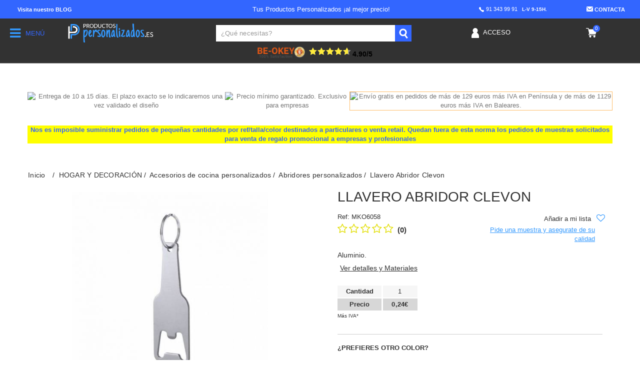

--- FILE ---
content_type: text/html; charset=utf-8
request_url: https://www.productospersonalizados.es/abridores-personalizados/llavero-abridor-clevon.html
body_size: 177819
content:
<!DOCTYPE HTML> <!--[if lt IE 7]><html class="no-js lt-ie9 lt-ie8 lt-ie7" lang="es-es" ><![endif]--> <!--[if IE 7]><html class="no-js lt-ie9 lt-ie8 ie7" lang="es-es" ><![endif]--> <!--[if IE 8]><html class="no-js lt-ie9 ie8" lang="es-es" ><![endif]--> <!--[if gt IE 8]><html class="no-js ie9" lang="es-es" ><![endif]--><html lang="es-es"><head><meta charset="utf-8"/><title>Llavero Abridor Clevon (MKO6058) personalizable con tu logo</title><meta name="description" content="Llavero Abridor Clevon personalizable con tu logo. Precio mínimo garantizado. Entrega 8-10 días. Aceptación previa del diseño" /><meta name="google-site-verification" content="HeGCjsEqs5moWSSGFf6ggXtOFNw07eqi7oHBThqUCYM" /><meta name="robots" content="index,follow"/><meta name="viewport" content="width=device-width, initial-scale=1"/><link rel="icon" type="image/vnd.microsoft.icon" href="/img/favicon-7.ico?1732006537"/><link rel="shortcut icon" type="image/x-icon" href="/img/favicon-7.ico?1732006537"/><link rel="canonical" href="https://www.productospersonalizados.es/abridores-personalizados/llavero-abridor-clevon.html" /><link /><link rel="stylesheet" href="https://www.productospersonalizados.es/themes/productospersonalizados/cache/v_228_1ba7197bbc91f1fe33b0a75117e62137_all.css?v=20.12.29.069" type="text/css"/><link rel="stylesheet" href="https://www.productospersonalizados.es/themes/productospersonalizados/cache/v_228_2dd9d1ae9add6e52953c137085b917fb_print.css?v=20.12.29.069" type="text/css"/> <script type="text/javascript">/* <![CDATA[ */;var CUSTOMIZE_TEXTFIELD = 1;
var FancyboxI18nClose = 'Cerrar';
var FancyboxI18nNext = 'Siguiente';
var FancyboxI18nPrev = 'Anterior';
var PS_CATALOG_MODE = false;
var added_to_wishlist = 'El producto se ha añadido con éxito a su lista de deseos.';
var ajax_allowed = true;
var ajaxsearch = true;
var alcagtmplus_events = [];
var alcagtmplus_params = {"config":{"verification_code":null,"site_verification_code":null,"free":false,"google_gtm_enabled":1,"google_gtm_id":"GTM-PBC7XNV","google_ga4_enabled":1,"google_ga4_id":"G-5RREVWD4SC","google_measure_protocol":"yB6_Cl-pSP2odu56LWe4Qw","google_ga4_ajax":1,"google_ga4_sts":null,"google_ga4_view_item":1,"google_ga4_view_item_list":1,"google_ga4_add_to_cart":1,"google_ga4_view_cart":1,"google_ga4_begin_checkout":1,"google_ga4_purchase":1,"google_ga4_purchase_order_state_id":["12","2"],"google_ads_enabled":null,"google_ads_id":null,"google_ads_create_account":null,"google_ads_view_product":null,"google_ads_add_to_cart":null,"google_ads_begin_checkout":null,"google_ads_purchase":null},"token":"2b092415bc4645e5da40772436d1b3d7","link":"https:\/\/www.productospersonalizados.es\/module\/alcagtmplus\/data?token=2b092415bc4645e5da40772436d1b3d7&rand=324012705","internal_link":"https:\/\/www.productospersonalizados.es\/module\/alcagtmplus\/internal","page":false,"id_product":110053,"id_product_attribute":false,"id_category":false,"id_cart":false,"id_order":false,"id_customer":0,"new_customer":false};
var allowBuyWhenOutOfStock = false;
var attribute_anchor_separator = '-';
var attributesCombinations = [{"id_attribute":"49","id_attribute_group":"13","attribute":"s_t","group":"tallas_makito"},{"id_attribute":"64","id_attribute_group":"10","attribute":"plateado","group":"colores_makito"},{"id_attribute":"565","id_attribute_group":"10","attribute":"azul","group":"colores_makito"},{"id_attribute":"574","id_attribute_group":"10","attribute":"negro","group":"colores_makito"},{"id_attribute":"577","id_attribute_group":"10","attribute":"rojo","group":"colores_makito"},{"id_attribute":"580","id_attribute_group":"10","attribute":"verde","group":"colores_makito"},{"id_attribute":"593","id_attribute_group":"10","attribute":"s_c","group":"colores_makito"}];
var availableLaterValue = '';
var availableNowValue = '';
var baseDir = 'https://www.productospersonalizados.es/';
var baseUri = 'https://www.productospersonalizados.es/';
var blocksearch_type = 'top';
var combinationImages = {"66463":[{"id_image":"1227901","id_product_attribute":"66463","legend":""},{"id_image":"3760393","id_product_attribute":"66463","legend":""}],"66466":[{"id_image":"1227904","id_product_attribute":"66466","legend":""},{"id_image":"3760393","id_product_attribute":"66466","legend":""}],"66469":[{"id_image":"1227907","id_product_attribute":"66469","legend":""},{"id_image":"3760393","id_product_attribute":"66469","legend":""}],"66472":[{"id_image":"1227910","id_product_attribute":"66472","legend":""},{"id_image":"3760393","id_product_attribute":"66472","legend":""}],"31616":[{"id_image":"1314956","id_product_attribute":"31616","legend":""},{"id_image":"3760393","id_product_attribute":"31616","legend":""}]};
var combinations = {"31616":{"attributes_values":{"10":"PLATEADO","13":"S\/T"},"attributes":[64,49],"price":0,"specific_price":false,"ecotax":0,"weight":0,"quantity":10000,"reference":"MKO6058PLATS\/T","unit_impact":0,"minimal_quantity":"1","date_formatted":"","available_date":"","id_image":1314956,"list":"'64','49'"},"66463":{"attributes_values":{"10":"AZUL","13":"S\/T"},"attributes":[565,49],"price":0,"specific_price":false,"ecotax":0,"weight":0,"quantity":10000,"reference":"MKO6058AZULS\/T","unit_impact":0,"minimal_quantity":"1","date_formatted":"","available_date":"","id_image":1227901,"list":"'565','49'"},"66466":{"attributes_values":{"10":"NEGRO","13":"S\/T"},"attributes":[574,49],"price":0,"specific_price":false,"ecotax":0,"weight":0,"quantity":10000,"reference":"MKO6058NEGS\/T","unit_impact":0,"minimal_quantity":"1","date_formatted":"","available_date":"","id_image":1227904,"list":"'574','49'"},"66469":{"attributes_values":{"10":"ROJO","13":"S\/T"},"attributes":[577,49],"price":0,"specific_price":false,"ecotax":0,"weight":0,"quantity":10000,"reference":"MKO6058ROJS\/T","unit_impact":0,"minimal_quantity":"1","date_formatted":"","available_date":"","id_image":1227907,"list":"'577','49'"},"66472":{"attributes_values":{"10":"VERDE","13":"S\/T"},"attributes":[580,49],"price":0,"specific_price":false,"ecotax":0,"weight":0,"quantity":10000,"reference":"MKO6058VERS\/T","unit_impact":0,"minimal_quantity":"1","date_formatted":"","available_date":"","id_image":1227910,"list":"'580','49'"},"118780":{"attributes_values":{"10":"S\/C","13":"S\/T"},"attributes":[593,49],"price":0,"specific_price":false,"ecotax":0,"weight":0,"quantity":0,"reference":"MKO6058S\/T","unit_impact":0,"minimal_quantity":"1","date_formatted":"","available_date":"","id_image":-1,"list":"'593','49'"}};
var combinationsFromController = {"31616":{"attributes_values":{"10":"PLATEADO","13":"S\/T"},"attributes":[64,49],"price":0,"specific_price":false,"ecotax":0,"weight":0,"quantity":10000,"reference":"MKO6058PLATS\/T","unit_impact":0,"minimal_quantity":"1","date_formatted":"","available_date":"","id_image":1314956,"list":"'64','49'"},"66463":{"attributes_values":{"10":"AZUL","13":"S\/T"},"attributes":[565,49],"price":0,"specific_price":false,"ecotax":0,"weight":0,"quantity":10000,"reference":"MKO6058AZULS\/T","unit_impact":0,"minimal_quantity":"1","date_formatted":"","available_date":"","id_image":1227901,"list":"'565','49'"},"66466":{"attributes_values":{"10":"NEGRO","13":"S\/T"},"attributes":[574,49],"price":0,"specific_price":false,"ecotax":0,"weight":0,"quantity":10000,"reference":"MKO6058NEGS\/T","unit_impact":0,"minimal_quantity":"1","date_formatted":"","available_date":"","id_image":1227904,"list":"'574','49'"},"66469":{"attributes_values":{"10":"ROJO","13":"S\/T"},"attributes":[577,49],"price":0,"specific_price":false,"ecotax":0,"weight":0,"quantity":10000,"reference":"MKO6058ROJS\/T","unit_impact":0,"minimal_quantity":"1","date_formatted":"","available_date":"","id_image":1227907,"list":"'577','49'"},"66472":{"attributes_values":{"10":"VERDE","13":"S\/T"},"attributes":[580,49],"price":0,"specific_price":false,"ecotax":0,"weight":0,"quantity":10000,"reference":"MKO6058VERS\/T","unit_impact":0,"minimal_quantity":"1","date_formatted":"","available_date":"","id_image":1227910,"list":"'580','49'"},"118780":{"attributes_values":{"10":"S\/C","13":"S\/T"},"attributes":[593,49],"price":0,"specific_price":false,"ecotax":0,"weight":0,"quantity":0,"reference":"MKO6058S\/T","unit_impact":0,"minimal_quantity":"1","date_formatted":"","available_date":"","id_image":-1,"list":"'593','49'"}};
var confirm_report_message = '¿Seguro que quieres denunciar este comentario?';
var contentOnly = false;
var currency = {"id":1,"name":"euro","iso_code":"EUR","iso_code_num":"978","sign":"\u20ac","blank":"0","conversion_rate":"1.000000","deleted":"0","format":"2","decimals":"1","active":"1","prefix":"","suffix":" \u20ac","id_shop_list":null,"force_id":false};
var currencyBlank = 0;
var currencyFormat = 2;
var currencyRate = 1;
var currencySign = '€';
var currentDate = '2026-01-21 09:07:57';
var customerGroupWithoutTax = false;
var customizationFields = [{"id_customization_field":"30870","type":"0","required":"0","name":"Centrado en el Mango (Imagen)","id_lang":"1"},{"id_customization_field":"30871","type":"1","required":"0","name":"Centrado en el Mango (Impresi\u00f3n)","id_lang":"1"}];
var customizationId = null;
var customizationIdMessage = 'Personalización n°';
var default_eco_tax = 0;
var delete_txt = 'Eliminar';
var descuentos = '[{"id_specific_price":"2908859567","id_specific_price_rule":"0","id_cart":"0","id_product":"110053","id_shop":"0","id_shop_group":"0","id_currency":"0","id_country":"0","id_group":"0","id_customer":"0","id_product_attribute":"0","price":"0.230090","from_quantity":"500","reduction":0,"reduction_tax":"1","reduction_type":"amount","from":"0000-00-00 00:00:00","to":"0000-00-00 00:00:00","score":"32","quantity":"500","reduction_with_tax":0,"real_value":0.011265100000000028,"nextQuantity":2000},{"id_specific_price":"2908859570","id_specific_price_rule":"0","id_cart":"0","id_product":"110053","id_shop":"0","id_shop_group":"0","id_currency":"0","id_country":"0","id_group":"0","id_customer":"0","id_product_attribute":"0","price":"0.230090","from_quantity":"2000","reduction":0,"reduction_tax":"1","reduction_type":"amount","from":"0000-00-00 00:00:00","to":"0000-00-00 00:00:00","score":"32","quantity":"2000","reduction_with_tax":0,"real_value":0.011265100000000028,"nextQuantity":5000},{"id_specific_price":"2908859573","id_specific_price_rule":"0","id_cart":"0","id_product":"110053","id_shop":"0","id_shop_group":"0","id_currency":"0","id_country":"0","id_group":"0","id_customer":"0","id_product_attribute":"0","price":"0.230090","from_quantity":"5000","reduction":0,"reduction_tax":"1","reduction_type":"amount","from":"0000-00-00 00:00:00","to":"0000-00-00 00:00:00","score":"32","quantity":"5000","reduction_with_tax":0,"real_value":0.011265100000000028,"nextQuantity":-1}]';
var descuentosporcantidad = true;
var displayDiscountPrice = '0';
var displayList = false;
var displayPrice = 0;
var doesntExist = 'El producto no existe en este modelo. Por favor, elija otro.';
var doesntExistNoMore = 'Este producto ya no está disponible';
var doesntExistNoMoreBut = 'con éstas características, pero está disponible con otras opciones';
var ecotaxTax_rate = 0;
var fieldRequired = 'Por favor rellene todos los campos requeridos antes de guardar la personalización.';
var freeProductTranslation = '¡Gratis!';
var freeShippingTranslation = 'Envío gratuito!';
var generated_date = 1768982876;
var groupReduction = 0;
var hasDeliveryAddress = false;
var highDPI = false;
var idDefaultImage = 1314956;
var id_lang = 1;
var id_product = 110053;
var img_dir = 'https://www.productospersonalizados.es/themes/productospersonalizados/img/';
var img_prod_dir = 'https://www.productospersonalizados.es/img/p/';
var img_ps_dir = 'https://www.productospersonalizados.es/img/';
var instantsearch = false;
var isGuest = 0;
var isLogged = 0;
var isMobile = false;
var jqZoomEnabled = false;
var loggin_required = 'Debe identificarse para administrar su lista de deseos.';
var maxQuantityToAllowDisplayOfLastQuantityMessage = 3;
var minimalQuantity = 1;
var moderation_active = true;
var mywishlist_url = 'https://www.productospersonalizados.es/module/blockwishlist/mywishlist';
var noTaxForThisProduct = false;
var oosHookJsCodeFunctions = [];
var page_name = 'product';
var priceDisplayMethod = 0;
var priceDisplayPrecision = 2;
var productAvailableForOrder = true;
var productBasePriceTaxExcl = 0.23009;
var productBasePriceTaxExcluded = 0.23009;
var productBasePriceTaxIncl = 0.289674;
var productHasAttributes = true;
var productPrice = 0.289674;
var productPriceTaxExcluded = 0.23009;
var productPriceTaxIncluded = 0.289674;
var productPriceWithoutReduction = 0.289674;
var productReference = 'MKO6058';
var productShowPrice = true;
var productUnitPriceRatio = 0;
var product_fileButtonHtml = 'Seleccione un archivo';
var product_fileDefaultHtml = 'Fichero no seleccionado';
var product_specific_price = [];
var productcomment_added = '¡Tu comentario ha sido añadido!';
var productcomment_added_moderation = 'Su comentario ha sido añadido y estará disponible una vez lo apruebe un moderador.';
var productcomment_ok = 'VALE';
var productcomment_title = 'Nuevo comentario';
var productcomments_controller_url = 'https://www.productospersonalizados.es/module/productcomments/default';
var productcomments_url_rewrite = true;
var quantitiesDisplayAllowed = true;
var quantityAvailable = 239560;
var quickView = false;
var reduction_percent = 0;
var reduction_price = 0;
var removingLinkText = 'eliminar este producto de mi carrito';
var roundMode = 0;
var search_url = 'https://www.productospersonalizados.es/index.php?controller=search';
var secure_key = '48373ca4528b55198ff5c96296520162';
var sharing_img = 'https://www.productospersonalizados.es/1227901/llavero-abridor-clevon.jpg';
var sharing_name = 'Llavero Abridor Clevon';
var sharing_url = 'https://www.productospersonalizados.es/abridores-personalizados/llavero-abridor-clevon.html';
var specific_currency = false;
var specific_price = 0;
var static_token = 'e4ed389e5f4a7711b463dda1431a7d4f';
var stf_msg_error = 'Su email no ha podido ser enviado. Por favor, compruebe la dirección de correo electrónico e inténtelo de nuevo.';
var stf_msg_required = 'No ha rellenado los campos obligatorios';
var stf_msg_success = 'Tu e-mail ha sido enviado con éxito';
var stf_msg_title = 'Enviar a un amigo';
var stf_secure_key = 'a3e9e520e306bf41abe398b5edf6b0fb';
var stock_management = 1;
var taxRate = 21;
var testSpeedMode = false;
var toBeDetermined = 'A determinar';
var token = 'e4ed389e5f4a7711b463dda1431a7d4f';
var upToTxt = 'Hasta';
var uploading_in_progress = 'En curso, espere un momento por favor ...';
var usingSecureMode = true;
var wishlistProductsIds = [];/* ]]> */</script> <script type="text/javascript"
                        src="https://www.productospersonalizados.es/themes/productospersonalizados/cache/v_283_2d1cfd6be1ba1477f3eb44eb0a373c3b.js?v=a20.12.29.069"></script> <script src="https://cdn.jsdelivr.net/npm/vanilla-lazyload@10.19.0/dist/lazyload.min.js"></script> <script>var hide_for_app = false;</script> <script type="text/javascript">/*  */;var lgcookieslaw_consent_mode = 1;
    var lgcookieslaw_ms_consent_mode = 1;
    var lgcookieslaw_banner_url_ajax_controller = "https://www.productospersonalizados.es/module/lgcookieslaw/ajax"; 
    var lgcookieslaw_cookie_values = null; 
    var lgcookieslaw_saved_preferences = 0;
    var lgcookieslaw_ajax_calls_token = "2946b576e6dc4ccd4907b4524ac1d72d";
    var lgcookieslaw_reload = 0;
    var lgcookieslaw_block_navigation = 1;
    var lgcookieslaw_banner_position = 3;
    var lgcookieslaw_show_fixed_button = 1;
    var lgcookieslaw_save_user_consent = 1;
    var lgcookieslaw_reject_cookies_when_closing_banner = 0;
    var lgcookieslaw_id_banner = "15e3467843bf8fd6b89391a28541c32b";/*  */</script><script type="text/javascript">pcRunDynamicModulesJs = function() {
// Autoconf - 2025-10-21T06:53:03+00:00
// blockcart
// Force cart to refresh
$.ajax({ type: 'POST', headers: { "cache-control": "no-cache"}, url: baseUri + '?rand=' + new Date().getTime(), async: true, cache: false, dataType: "json", data: 'controller=cart&ajax=true&token=' + static_token, success: function (jsonData) { ajaxCart.updateCart(jsonData);}
});

// productcomments
if ($.fn.rating) $('input.star').rating();
if ($.fn.rating) $('.auto-submit-star').rating();
if ($.fn.fancybox) $('.open-comment-form').fancybox({'hideOnContentClick': false});
// lgcookieslaw
if (typeof LGCookiesLawFront == 'function') {
  var object_lgcookieslaw_front = new LGCookiesLawFront();
  object_lgcookieslaw_front.init();
}
$('.lgcookieslaw-accept-button').click(function() {document.cookie = "jpresta_cache_context=;path=/;expires=Thu, 01 Jan 1970 00:00:00 GMT";});
$('.lgcookieslaw-partial-accept-button').click(function() {document.cookie = "jpresta_cache_context=;path=/;expires=Thu, 01 Jan 1970 00:00:00 GMT";});
};</script><script type="text/javascript">/*  */;processDynamicModules = function(dyndatas) {
        for (var key in dyndatas) {
            var tokens = key.split('|');
            if (tokens>1) {
                var domNode = $(dyndatas[tokens[0]]).filter('#'+tokens[1]);
                if (domNode.length) {
                    $('#pc_'+tokens[0]+' #'+tokens[1]).replaceWith(domNode.html());
                }
                else {
                    $('#pc_'+tokens[0]).replaceWith(dyndatas[tokens[0]]);
                }
            }
            else if (key=='js') {
                $('body').append(dyndatas[key]);
            }
            else {
                $('#pc_'+key).replaceWith(dyndatas[key]);
            }
        }

        if (typeof pcRunDynamicModulesJs == 'function') {
            pcRunDynamicModulesJs();
        }

        iniciarLazyLoad();
    };/*  */</script><meta property="og:type" content="product" /><meta property="og:url" content="https://www.productospersonalizados.es/abridores-personalizados/llavero-abridor-clevon.html" /><meta property="og:title" content="Llavero Abridor Clevon - Productos Personalizados" /><meta property="og:site_name" content="Productos Personalizados" /><meta property="og:description" content="Aluminio." /><meta property="og:image" content="https://www.productospersonalizados.es/1227901-large_default/llavero-abridor-clevon.jpg" /><meta property="product:pretax_price:amount" content="0.24" /><meta property="product:pretax_price:currency" content="EUR" /><meta property="product:price:amount" content="0.29" /><meta property="product:price:currency" content="EUR" /><script type="text/javascript">/*  */;jQuery.attrHooks.type = {
        set: function( elem, value ) {
            if ( !jQuery.support.radioValue && value === "radio" && jQuery.nodeName(elem, "input") ) {
                // Setting the type on a radio button after the value resets the value in IE6-9
                // Reset value to default in case type is set after value during creation
                var val = elem.value;
                elem.setAttribute( "type", value );
                if ( val ) {
                    elem.value = val;
                }
                return value;
            }
        }
    };
    var display_modal = '0';
    var ifb_static_token = '44050b4d0759467403aefb6c1c15b5f6';
    var ifb_module_dir = '/modules/ifeedback/';
    var image_dir = "/modules/ifeedback/views/img/";
    var limit_characters = '140';
    var ifb_enable_captcha = '';
    var site_key_google = '';
    var is_16 = '1';
    var max_num_files = '3';
    var max_size_files = '2';
    var enabled_upload_files = '0';

    var require_feedback = "1";

    var iFeedback = {
        CONFIGS : {"IFB_VERSION":"2.0.7","IFB_TOTAL_NUM_STARS":"5","IFB_LIMIT_CHARACTERS_COMMENT":"140","IFB_NUM_RATING_DISPLAY":"10","IFB_ALLOW_GUEST":false,"IFB_IMAGE_TYPE":"small_default","IFB_ALLOW_APPROVAL_AUTO":false,"IFB_ENABLE_CAPTCHA":false,"IFB_NOTIFY_BY_EMAIL_FEEDBACK":true,"IFB_SHOW_PRODUCTS_PURCHASED":true,"IFB_SHOW_USER_LOCATION":false,"IFB_REDIRECT_RATING_PAGE":false,"IFB_SHOW_RATING_LANG":false,"IFB_LIMIT_BY_LINE_OF_COMMENT":"70","IFB_ID_ORDER_STATE":"-1","IFB_ENABLE_UPLOAD_FILES":false,"IFB_NUM_IMG_UPLOAD":"3","IFB_SIZE_IMG_UPLOAD":"2","IFB_BORDER_COLOR_STAR":"#ee7e08","IFB_BACKGROUND_COLOR_STAR_SELECT":"#ffc200","IFB_BACKGROUND_COLOR_STAR_HOVER":"#ffd203","IFB_ENABLE_VOUCHER":false,"IFB_ONLY_FEEDBACK":true,"IFB_MAX_COMMENT_VOUCHER":"1","IFB_DATE_VALIDITY":"7","IFB_DISCOUNT_DESCRIPTION":null,"IFB_NUM_DAY_SEND_EMAIL":"5","IFB_FB_APP_ID":null,"IFB_FB_SECRET_APP":null,"IFB_FB_PAGE_ID":null,"IFB_FB_NAME_PAGE":null,"IFB_FB_TOKEN_PAGE":null,"IFB_FB_TOKEN":null,"IFB_SITE_KEY_GOOGLE":null,"IFB_DEFAULT_COMMISSION":"1","IFB_DEFAULT_PERCENTAGE":"0","IFB_DEFAULT_CURRENCY":"{}","IFB_TEMPLATE_IFEEDBACK":{"1":"<p>Hola <strong>{firstname} {lastname}<\/strong>,<\/p>\r\n                <p>Tiempo atr\u00e1s compraste en {shop_name} y quer\u00edamos saber tu experiencia de compra.<\/p>\r\n                <p>Siempre estamos en constante mejora y tener a nuestros clientes satisfechos es uno de nuestros mayores objetivos, por lo tanto nos gustar\u00eda que nos cuente tu grado de satisfacci\u00f3n y experiencia de compra.<\/p>\r\n                <p>Puedes dejarnos su opini\u00f3n dando click en el siguiente enlace:<\/p>\r\n                <p>{url_ifb}<\/p>\r\n                <p>Tu opini\u00f3n es de suma importancia para nosotros, nos permitir\u00e1 crecer y brindarte un mejor servicio.<\/p>\r\n                <p>Gracias por tu tiempo y esperamos verte de vuelta.<\/p>"},"IFB_TEMPLATE_VOUCHER":{"1":"<h3>Gracias por su valoraci\u00f3n y opini\u00f3n en {shop_name}<\/h3>\r\n                <p>Como agradecimiento, le concedemos un descuento de {amount}{amount_symbol} en su pr\u00f3ximo pedido! Esta oferta es v\u00e1lida por {days} d\u00edas, as\u00ed que no pierda un instante!.<\/p>\r\n                <p>Aqu\u00ed est\u00e1 su cup\u00f3n <strong>{voucher_num}<\/strong><br \/><br \/> Introduzca este c\u00f3digo en su carrito de compras para obtener el descuento.<\/p>"},"IFB_SHOW_FIELDS_CUSTOMER":false,"IFB_ENABLE_DEBUG":false,"IFB_IP_DEBUG":null,"IFB_REQUIRE_FEEDBACK":true,"IFB_SHOW_FPRODUCTS_IN_FPAGE":true,"IFB_ENABLE_CAROUSEL":false,"IFB_NUM_FEEDBACKS_DISPLAY_CAROUSEL":"3","IFB_TIME_DISPLAY_FEEDBACKS_CAROUSEL":"5","IFB_SHOW_RANDOM_FEEDBACKS_CAROUSEL":true,"IFB_RM":false}
    };

    var MsgIFB = {
            characters: "caracteres",
            required_captcha: "Debe validar el captcha",
            enabled_filter_star : "Filtros habilitados",
            star : "estrella",
            stars : "estrellas",

            confirm_delete_image: "Está seguro de eliminar la imagen?",

            /*messages upload files*/
            upload_files : "Sube tus imágenes de producto",
            type_images : "Sólo puede subir imágenes",
            limit_images_only : "Sólo",
            limit_images : "archivos pueden ser subidos",
            msg_filesize: "es demasiado grande! Por favor, sube el archivo hasta",
            msg_filesSizeAll: "Los archivos que ha subido son demasiado grandes! Por favor, subir archivos de hasta",
            remove_confirmation: "¿Seguro que quiere eliminar este archivo?",
            require_feedback: "Por favor, introduzca un comentario"
    };/*  */</script> <style type="text/css" media="all">/******************  rating **********************/
        .rating_star:not(:checked) > label:before {
            content: '☆';
            color: #ee7e08;
        }

        .rating_star > input:checked ~ label:before {
            content: "\2605";
            color: #ffc200;
        }

        .rating_star:not(:checked) > label:hover:before,
        .rating_star:not(:checked) > label:hover ~ label:before {
            content: "\2605";
            color: #ffd203;
        }

        .rating_star > input:checked + label:hover:before,
        .rating_star > input:checked + label:hover ~ label:before,
        .rating_star > input:checked ~ label:hover:before,
        .rating_star > input:checked ~  label:hover ~ label:before,
        .rating_star > label:hover ~ input:checked ~ label {
            content: "\2605";
            color: #ffd203;
        }

        .rating_star_selected >label{
            font-family: fontawesomepts;
            color: #ffc200;
            display: inline-block;
            font-weight: normal;
        }

        .content_percent_comment >.percent_comments{
            background-color: #ffc200;
        }</style> <script>document.addEventListener('doofinder.cart.add', function(event) {

      const checkIfCartItemHasVariation = (cartObject) => {
        return (cartObject.item_id === cartObject.grouping_id) ? false : true;
      }

      /**
      * Returns only ID from string
      */
      const sanitizeVariationID = (variationID) => {
        return variationID.replace(/\D/g, "")
      }

      doofinderManageCart({
        cartURL          : "",  //required for prestashop 1.7, in previous versions it will be empty.
        cartToken        : "e4ed389e5f4a7711b463dda1431a7d4f",
        productID        : checkIfCartItemHasVariation(event.detail) ? event.detail.grouping_id : event.detail.item_id,
        customizationID  : checkIfCartItemHasVariation(event.detail) ? sanitizeVariationID(event.detail.item_id) : 0,   // If there are no combinations, the value will be 0
        quantity         : event.detail.amount,
        statusPromise    : event.detail.statusPromise,
        itemLink         : event.detail.link,
        group_id         : event.detail.group_id
      });
    });</script> <script data-keepinline>(function(w, k) {w[k] = window[k] || function () { (window[k].q = window[k].q || []).push(arguments) }})(window, "doofinderApp")
    

    // Custom personalization:
    doofinderApp("config", "language", "es-es");
    doofinderApp("config", "currency", "EUR");</script> <script src="https://eu1-config.doofinder.com/2.x/e6809b3d-9ae6-4255-b76b-d688fc920358.js" async></script> <!--[if lt IE 8]> <script type="text/javascript" src="https://www.productospersonalizados.es/modules/pm_advancedtopmenu/js/pm_advancedtopmenuiefix.js"></script> <![endif]--><link rel="prefetch" href="https://www.paypal.com/sdk/js?components=marks,funding-eligibility&client-id=AXjYFXWyb4xJCErTUDiFkzL0Ulnn-bMm4fal4G-1nQXQ1ZQxp06fOuE7naKUXGkq2TZpYSiI9xXbs4eo&merchant-id=0&currency=EUR&intent=capture&commit=false&vault=false&integration-date=2022-14-06&enable-funding=paylater" as="script"> <script>/*  */;setTimeout(function(){
        (function(w,d,s,l,i){w[l]=w[l]||[];w[l].push({'gtm.start':
        new Date().getTime(),event:'gtm.js'});var f=d.getElementsByTagName(s)[0],
        j=d.createElement(s),dl=l!='dataLayer'?'&l='+l:'';j.async=true;j.src=
        'https://www.googletagmanager.com/gtm.js?id='+i+dl;f.parentNode.insertBefore(j,f);
        })(window,document,'script','dataLayer','GTM-PBC7XNV');
    }, 500);/*  */</script> <script type="text/javascript" async>/*  */;(function() {
        let isConnectifInitialized = false;

        function getConnectifCartFromAjax(ajaxCart) {
            const connectifCart = {
                cartId: ajaxCart.cn_cart_id?.toString(),
                cartRecoveryUrl: ajaxCart.cn_cart_recovery_url,
                totalPrice: +ajaxCart.cn_total_price,
                totalQuantity: +ajaxCart.cn_total_quantity,
                products: ajaxCart.cn_products.map(mapFromCartItem)
            };
            return connectifCart;
        }

        function mapFromCartItem(cartItem) {
            const productBasketItem = {
                productDetailUrl: cartItem.url?.toString(),
                productId: cartItem.product_id?.toString(),
                name: cartItem.name?.toString(),
                description: cartItem.description,
                imageUrl: cartItem.image_url,
                unitPrice: +cartItem.unit_price,
                availability: cartItem.availability,
                brand: cartItem.brand,
                unitPriceOriginal: cartItem.unit_price_original,
                unitPriceWithoutVAT: cartItem.unit_price_without_vat,
                discountedPercentage: cartItem.discounted_percentage,
                discountedAmount: cartItem.discounted_amount,
                quantity: +cartItem.quantity,
                price: +cartItem.price,
                publishedAt: cartItem.published_at,
                categories: cartItem.categories,
                relatedExternalProductIds: cartItem.relatedProductsArray,
                tags: cartItem.tagsArray
            };
            return productBasketItem;
        }


        function onConnectifStarted() {
            isConnectifInitialized = true;
            if (typeof prestashop !== 'undefined') {
                prestashop.on(
                    'updateCart',
                    function(event) {
                        $.ajax({
                            type: 'GET',
                            url: 'https://www.productospersonalizados.es/?fc=module&module=connectif&controller=cartajax&retrieve_cart=1&ajax=true',
                            success: function(ajaxCart) {
                                if (!ajaxCart) {
                                    return;
                                }

                                const cnCart = JSON.parse(ajaxCart);
                                if (cnCart.cn_cart_exist) {
                                    const cart = getConnectifCartFromAjax(cnCart);
                                    window.connectif.managed.sendEvents([], { cart });
                                }
                            }
                        });
                    }
                );
            }
        }

        if (window.connectif &&
            window.connectif.managed &&
            window.connectif.managed.isInitialized()) {
            onConnectifStarted();
        } else {
            document.addEventListener(
                'connectif.managed.initialized',
                onConnectifStarted
            );
        }
    })();/*  */</script> <script type="text/javascript" async>/*  */;var _cnid = "e0673181-58b1-4c39-8d4c-92e5e6bf4bf3";
    (function(w, r, a, cn, s) {
            
                w['ConnectifObject'] = r;
                w[r] = w[r] || function () {( w[r].q = w[r].q || [] ).push(arguments)};
                cn = document.createElement('script');
                cn.type = 'text/javascript';
                cn.async = true;
                cn.src = a;
                cn.id = '__cn_client_script_' + _cnid;
                s = document.getElementsByTagName('script')[0];
                s.parentNode.insertBefore(cn, s);
            
            })(window, 'cn', 'https://cdn.connectif.cloud/eu7/client-script/' + 'e0673181-58b1-4c39-8d4c-92e5e6bf4bf3');/*  */</script> <link rel="preload" href="//fonts.googleapis.com/css?family=Open+Sans:300,600&amp;subset=latin,latin-ext" as="style"/><link rel="stylesheet" href="//fonts.googleapis.com/css?family=Open+Sans:300,600&amp;subset=latin,latin-ext" type="text/css" media="all"/><link rel="preload" href="https://fonts.googleapis.com/css?family=Bitter:400,700,400italic" as="style"/><link href="https://fonts.googleapis.com/css?family=Bitter:400,700,400italic" rel="stylesheet" type="text/css"><!--[if IE 8]> <script src="https://oss.maxcdn.com/libs/html5shiv/3.7.0/html5shiv.js"></script> <script src="https://oss.maxcdn.com/libs/respond.js/1.3.0/respond.min.js"></script> <![endif]--><meta name="p:domain_verify" content="9b618304cba22741cb1a5742ed695e3b"/><meta name="unancor-verify-code" content="aHR0cHM6Ly93d3cubWF0ZXJpYWxlc2NvbGFyLmVzL2Jsb2cv"> <script type="text/javascript">(function(d,i,s,c,o,v,e,r,y){d['BeOkeyObject']=r;d[o]=d[o]||function(){(d[o].q=d[o].q||[]).push(arguments);},d[o].t=v;d[o].l=e||'en';r=i.createElement(s),y=i.getElementsByTagName(s)[0];r.async=1;r.src=c;y.parentNode.insertBefore(r,y);})(window,document,'script','https://www.be-okey.com/opiniones/api/widgets/getLib?account=1&token=1a301f3ec6d119984c27eb8eb60541ac','beOk','1a301f3ec6d119984c27eb8eb60541ac','es');</script> <script async src="https://www.googletagmanager.com/gtag/js?id=AW-413601666"></script> <script>window.dataLayer = window.dataLayer || [];
  function gtag(){
    dataLayer.push(arguments);
    }
  gtag('js', new Date());

  gtag('config', 'AW-413601666');</script> <script>ganalitys_interval = setInterval(function() {
            console.log('callback');
            if (typeof ($) !== 'undefined' && typeof ($) !== undefined) {
                clearInterval(ganalitys_interval);
                function gtag_report_conversion(url) {
                    var callback = function () {
                        
                    };
                    console.log('callback');
                    gtag('event', 'conversion', {
                        'send_to': 'AW-413601666/jg--CIL07IsYEIKfnMUB',
                        'event_callback': callback
                    });
                    return false;
                }
                
                $( document ).on( "ajaxComplete", function( event, xhr, settings ) {
                    if ( settings != undefined && settings.data != undefined && settings.data.indexOf( 'controller=cart') > -1 && settings.data.indexOf( 'add') > -1 ) {
                        console.log( settings.data.indexOf( 'controller=cart') );
                        gtag_report_conversion(window.location);
                    }
                });
            }
        }, 500);</script> <script>(function (c, s, q, u, a, r, e) {

            c.hj=c.hj||function(){(c.hj.q=c.hj.q||[]).push(arguments)};
            c._hjSettings = { hjid: a };
            r = s.getElementsByTagName('head')[0];
            e = s.createElement('script');
            e.async = true;
            e.src = q + c._hjSettings.hjid + u;
            r.appendChild(e);

        })(window, document, 'https://static.hj.contentsquare.net/c/csq-', [3], '.js', 6416871);</script> <script id='lgcookieslaw_script_gtm'>window.dataLayer = window.dataLayer || [];
        function gtag(){
            dataLayer.push(arguments);
        }

        gtag('consent', 'default', {
            'ad_storage': 'denied',
            'ad_user_data': 'denied',
            'ad_personalization': 'denied',
            'analytics_storage': 'denied',
            'personalization_storage': 'granted',
            'security_storage': 'granted'
        });</script> <script id='lgcookieslaw_script_ms'>window.uetq = window.uetq || [];

        window.uetq.push('consent', 'default', {
            'ad_storage': 'denied',
        });</script> </head><body id="product" onload="iniciarLazyLoad();" class=" product product-110053 product-llavero-abridor-clevon category-4783 category-abridores-personalizados hide-left-column hide-right-column lang_es"> <noscript><iframe src="https://www.googletagmanager.com/ns.html?id=GTM-PBC7XNV" height="0" width="0" style="display:none;visibility:hidden"></iframe></noscript><div id="fb-root"></div><div id="page"><div class="header-container navbar-fixed-top "> <header id="header"><div class="nav"><div class="container2 "><div class="row"> <nav><div class="nav-blog"> <a class="login" href="https://www.productospersonalizados.es/blog" rel="follow" title="Blog"><span>Visita nuestro </span>Blog</a></div><div class="nav-h1"> <span class='h2_home'>Tus Productos Personalizados &iexcl;al mejor precio!</span></div><div class="nav-tel"> <span class="shop-phone oct8ne-phone"> <svg width="10px" height="10px" viewBox="0 0 10 10" version="1.1" xmlns="http://www.w3.org/2000/svg" xmlns:xlink="http://www.w3.org/1999/xlink"> <g id="headers" stroke="none" stroke-width="1" fill="none" fill-rule="evenodd"> <g id="header-home" transform="translate(-1145.000000, -11.000000)" fill="#FFFFFF" fill-rule="nonzero"> <g id="llamada-telefonica-copy" transform="translate(1145.000000, 11.000000)"> <path d="M9.67674925,7.13540552 L8.46369689,5.96124709 C8.26482982,5.76874328 8.00641291,5.66856858 7.73503837,5.67938017 C7.46430715,5.69009609 7.21397726,5.81007611 7.03018145,6.01731432 L6.87413879,6.19317017 C6.78187332,6.29717199 6.6807856,6.34788123 6.55580444,6.35285648 C6.00211957,6.37553214 5.16097804,5.56121806 4.80211672,5.21381182 C4.5437917,4.96380563 4.06298186,4.49842863 3.78848281,4.04137558 C3.68041087,3.86159694 3.42732405,3.44032741 3.70935872,3.12229428 L3.86549327,2.94634273 C4.24337746,2.52028932 4.21856501,1.8520753 3.81017072,1.45683014 L2.59721027,0.282671709 C2.3984351,0.0901678981 2.13974249,-0.0101024763 1.86855176,0.000804809478 C1.59782054,0.0115207274 1.34749065,0.131500724 1.16369483,0.338643262 L0.486866739,1.17343239 L0.477860756,1.18692296 C0.0881217427,1.7665393 -0.203378415,2.31917449 0.179284465,3.21491042 C0.533826575,4.04462864 1.46732551,5.15583104 3.30068873,6.93055928 C4.46328914,8.05582633 5.37997076,8.83827968 6.10320726,9.32240956 C6.79189018,9.78338537 7.33914222,10 7.81829789,10 C7.83897491,10 7.85956004,9.99961729 7.88005328,9.99875619 C8.51295416,9.97378428 8.92824078,9.56332635 9.26789544,9.18051932 L9.7359315,8.62051694 C10.1097722,8.19427217 10.0836732,7.52931118 9.67674925,7.13540552 L9.67674925,7.13540552 Z" id="Path"></path> </g> </g> </g> </svg> <strong>91 343 99 91</strong> <span id="horario_nav">L-V 9-15H.</span> </span></div><div id="contact-link" class="nav-contacto "> <a href="https://www.productospersonalizados.es/index.php?controller=contact" title="Contacta con nosotros" rel="nofollow"> <svg width="13px" height="10px" viewBox="0 0 13 10" version="1.1" xmlns="http://www.w3.org/2000/svg" xmlns:xlink="http://www.w3.org/1999/xlink"> <g id="headers" stroke="none" stroke-width="1" fill="none" fill-rule="evenodd"> <g id="header-home" transform="translate(-1324.000000, -11.000000)" fill="#323232" fill-rule="nonzero"> <g id="email-(2)-copy" transform="translate(1324.000000, 11.000000)"> <path d="M12.4556295,0 L0.544172918,0 C0.348650028,0 0.165603118,0.0437060768 0,0.115745394 L6.47167501,6 L7.92219122,4.73252377 C7.92219122,4.73252377 7.92230413,4.73239545 7.92233235,4.73234412 C7.92236058,4.73229279 7.92247348,4.73224147 7.92247348,4.73224147 L13,0.115848051 C12.8343687,0.0437574052 12.6512088,0 12.4556295,0 Z" id="Path"></path> <path d="M12.8963329,1 L9,5.49996012 L12.8961948,10 C12.9608026,9.84403236 13,9.67163588 13,9.48748933 L13,1.51232458 C13,1.32828436 12.9608947,1.15591447 12.8963329,1 Z" id="Path"></path> <path d="M0.103804038,1 C0.0391969572,1.15596672 0,1.32836218 0,1.51250764 L0,9.48762528 C0,9.67166441 0.0391509244,9.84408645 0.103711973,10 L4,5.50006646 L0.103804038,1 Z" id="Path"></path> <path d="M8.22195347,6.00004603 L6.77123967,7.13689589 C6.68853691,7.20433399 6.58020475,7.23805304 6.47190082,7.23805304 C6.36359689,7.23805304 6.2552365,7.20433399 6.17256196,7.13689589 L4.77830057,6 L0,9.8961039 C0.165631344,9.96075701 0.348791159,10 0.544370501,10 L12.4558271,10 C12.65135,10 12.8343969,9.96080304 13,9.89619596 L8.22195347,6.00004603 Z" id="Path"></path> </g> </g> </g> </svg> Contacta </a></div></nav></div></div></div><div><div class="container2 "><div class="row"><div id="header_logo" class="col-sm-2"> <a href="https://www.productospersonalizados.es/" title="Productos Personalizados"> <img class="logo img-responsive" nolazyload src="https://www.productospersonalizados.es/img/productos-personalizados-logo-15943751837.jpg" alt="Productos Personalizados" width="594" height="173"/> </a></div><div id="mobile_header_phone"> <a href="tel:91 343 99 91"> <svg width="10px" height="10px" viewBox="0 0 10 10" version="1.1" xmlns="http://www.w3.org/2000/svg" xmlns:xlink="http://www.w3.org/1999/xlink"> <g id="headers" stroke="none" stroke-width="1" fill="none" fill-rule="evenodd"> <g id="header-home" transform="translate(-1145.000000, -11.000000)" fill="#FFFFFF" fill-rule="nonzero"> <g id="llamada-telefonica-copy" transform="translate(1145.000000, 11.000000)"> <path d="M9.67674925,7.13540552 L8.46369689,5.96124709 C8.26482982,5.76874328 8.00641291,5.66856858 7.73503837,5.67938017 C7.46430715,5.69009609 7.21397726,5.81007611 7.03018145,6.01731432 L6.87413879,6.19317017 C6.78187332,6.29717199 6.6807856,6.34788123 6.55580444,6.35285648 C6.00211957,6.37553214 5.16097804,5.56121806 4.80211672,5.21381182 C4.5437917,4.96380563 4.06298186,4.49842863 3.78848281,4.04137558 C3.68041087,3.86159694 3.42732405,3.44032741 3.70935872,3.12229428 L3.86549327,2.94634273 C4.24337746,2.52028932 4.21856501,1.8520753 3.81017072,1.45683014 L2.59721027,0.282671709 C2.3984351,0.0901678981 2.13974249,-0.0101024763 1.86855176,0.000804809478 C1.59782054,0.0115207274 1.34749065,0.131500724 1.16369483,0.338643262 L0.486866739,1.17343239 L0.477860756,1.18692296 C0.0881217427,1.7665393 -0.203378415,2.31917449 0.179284465,3.21491042 C0.533826575,4.04462864 1.46732551,5.15583104 3.30068873,6.93055928 C4.46328914,8.05582633 5.37997076,8.83827968 6.10320726,9.32240956 C6.79189018,9.78338537 7.33914222,10 7.81829789,10 C7.83897491,10 7.85956004,9.99961729 7.88005328,9.99875619 C8.51295416,9.97378428 8.92824078,9.56332635 9.26789544,9.18051932 L9.7359315,8.62051694 C10.1097722,8.19427217 10.0836732,7.52931118 9.67674925,7.13540552 L9.67674925,7.13540552 Z" id="Path"></path> </g> </g> </g> </svg> </a></div><div id="search_block_top" class="clearfix"><div id="menu-false"><i class="icon-bars"></i></div><div id="bloque_form_search" class="test"><form id="searchbox" method="get" action="//www.productospersonalizados.es/index.php?controller=search"> <input type="hidden" name="controller" value="search"/> <input type="hidden" name="orderby" value="position"/> <input type="hidden" name="orderway" value="desc"/> <input autocomplete="off" class="search_query form-control" type="text" id="search_query_top" name="search_query" value="" placeholder="¿Qué necesitas?"/> <input type="hidden" id="search_query_doofinder" name="search_query_doofinder" value=""/> <button type="submit" name="submit_search" class="btn btn-default button-search"> <svg width="18px" height="21px" viewBox="0 0 18 21" version="1.1" xmlns="http://www.w3.org/2000/svg" xmlns:xlink="http://www.w3.org/1999/xlink"> <g id="headers" stroke="none" stroke-width="1" fill="none" fill-rule="evenodd"> <g id="header-home" transform="translate(-903.000000, -56.000000)" fill="#FFFFFF" fill-rule="nonzero"> <g id="Group" transform="translate(900.000000, 52.000000)"> <g id="buscar-(1)-copy" transform="translate(13.342797, 14.500000) rotate(-37.000000) translate(-13.342797, -14.500000) translate(5.401620, 3.222222)"> <path d="M15.2445339,7.76812457 C15.2445339,3.65611109 11.8754113,0.322585152 7.70992401,0.322585152 C3.54443672,0.322585152 0.156298622,3.65611109 0.156298622,7.76812457 C0.156298622,11.3540769 2.75035757,14.3472739 6.13291901,15.0546453 L6.13291901,22.0725852 L9.14979814,22.0725852 L9.14979814,15.0725146 C12.6237802,14.3999793 15.2445339,11.386025 15.2445339,7.76812457 Z M7.71751192,12.2354482 C5.22227862,12.2354482 3.19219323,10.2313798 3.19219323,7.76812457 C3.19219323,5.30486938 5.22227862,3.30080092 7.71751192,3.30080092 C10.2127452,3.30080092 12.2428306,5.30486938 12.2428306,7.76812457 C12.2428306,10.2313798 10.2127452,12.2354482 7.71751192,12.2354482 Z" id="Shape"></path> </g> </g> </g> </g> </svg> </button></form> <script type="text/javascript" class="beokey-script-short-summary" id="short-summary-4">/*  */;window.beOk({
                    "id": 4,
                    "className": "be-okey",
                    "starsColor": "#ffeb3b",
                    "backgroundColor": "rgba(255,255,255,0)",
                    "ratingTextColor": "#000000",
                    "type": "short-summary"
                });/*  */</script> </div></div> <script>/*  */;var msg_search = "Buscar en Materialescolar";/*  */</script><div class="micuenta_responsive"><a href="https://www.productospersonalizados.es/index.php?controller=my-account" rel="nofollow"> <svg width="15px" height="20px" viewBox="0 0 15 20" version="1.1" xmlns="http://www.w3.org/2000/svg" xmlns:xlink="http://www.w3.org/1999/xlink"> <g id="headers" stroke="none" stroke-width="1" fill="none" fill-rule="evenodd"> <g id="header-home" transform="translate(-1239.000000, -53.000000)" fill="#FFFFFF" fill-rule="nonzero"> <g id="testimonial" transform="translate(1239.000000, 53.000000)"> <path d="M10.5042778,9.36134374 C12.0688333,8.12279422 12.936,5.97149198 12.2778333,3.65207396 C11.8258889,2.05909001 10.6046667,0.747786941 9.08394444,0.255555538 C5.65672222,-0.853718739 2.5,1.80413373 2.5,5.21740576 C2.5,6.91323019 3.29122222,8.40777945 4.49572222,9.36134374 C1.85372222,10.5733426 0,13.3221515 0,16.5217425 L0,19.1304356 C0,19.610667 0.373111111,20 0.833333333,20 L14.1666667,20 C14.6268889,20 15,19.610667 15,19.1304356 L15,16.5217425 C15,13.3221515 13.1462778,10.5733426 10.5042778,9.36134374 Z" id="Path"></path> </g> </g> </g> </svg></div><div class=" clearfix bloque_carrito_header"><div class="shopping_cart"> <a href="https://www.productospersonalizados.es/index.php?controller=order-opc" title="Ver mi carrito de compra" rel="nofollow" class="carrito"><div class="cart-image"> <svg width="22px" height="19px" viewBox="0 0 22 19" version="1.1" xmlns="http://www.w3.org/2000/svg" xmlns:xlink="http://www.w3.org/1999/xlink"> <g id="headers" stroke="none" stroke-width="1" fill="none" fill-rule="evenodd"> <g id="header-home" transform="translate(-1367.000000, -55.000000)" fill="#FFFFFF" fill-rule="nonzero"> <g id="Group" transform="translate(1367.000000, 47.000000)"> <g id="carro-de-la-compra" transform="translate(0.000000, 8.000000)"> <path d="M7.1327925,12.3913312 L18.7774589,12.3913312 C19.0658187,12.3913312 19.3187629,12.2080452 19.3968115,11.9418287 L21.9750971,3.2678484 C22.0304863,3.08085143 21.9925531,2.87997892 21.8705289,2.7246053 C21.7483368,2.56971568 21.5583349,2.47823398 21.3555767,2.47823398 L5.64483586,2.47823398 L5.18409803,0.485320821 C5.11863799,0.201517844 4.8567979,0 4.55467473,0 L0.644529442,0 C0.288359808,0 0,0.27718791 0,0.619558495 C0,0.962090455 0.288359808,1.23911699 0.644529442,1.23911699 L4.03737273,1.23911699 L6.36489608,11.3069425 C5.68008355,11.5931657 5.19920417,12.248381 5.19920417,13.0108897 C5.19920417,14.0357427 6.06663338,14.8695652 7.1327925,14.8695652 L18.7774589,14.8695652 C19.1337964,14.8695652 19.4219884,14.5925387 19.4219884,14.2500067 C19.4219884,13.9076361 19.1337964,13.6304482 18.7774589,13.6304482 L7.1327925,13.6304482 C6.77779775,13.6304482 6.48826305,13.3527763 6.48826305,13.0108897 C6.48826305,12.6690031 6.77779775,12.3913312 7.1327925,12.3913312 Z" id="Path"></path> <path d="M6.51851852,16.9347826 C6.51851852,18.0736998 7.43231631,19 8.55564396,19 C9.6787948,19 10.5925926,18.0736998 10.5925926,16.9347826 C10.5925926,15.7960447 9.6787948,14.8695652 8.55564396,14.8695652 C7.43231631,14.8695652 6.51851852,15.7960447 6.51851852,16.9347826 Z" id="Path"></path> <path d="M14.6666667,16.9347826 C14.6666667,18.0736998 15.5805041,19 16.7037037,19 C17.8270801,19 18.7407407,18.0736998 18.7407407,16.9347826 C18.7407407,15.7960447 17.8270801,14.8695652 16.7037037,14.8695652 C15.5805041,14.8695652 14.6666667,15.7960447 14.6666667,16.9347826 Z" id="Path"></path> </g> </g> </g> </g> </svg></div> <span class="ajax_cart_quantity unvisible">0</span> <span class="ajax_cart_total unvisible"> </span> <span class="ajax_cart_no_product">0</span> </a><div class="cart_block block exclusive"><div class="block_content"><div class="cart_block_list"><p class="cart_block_no_products"> Ningún producto</p><div class="cart-prices"><div class="first-line"></div><div class="last-line"> <span class="price cart_block_total ajax_block_cart_total">0,00€</span> <span class="cart_block_label_total">Subtotal</span></div></div><p class="cart-buttons"> <a href="https://www.productospersonalizados.es/index.php?controller=order-opc" title="Ver mi carrito" class="carrito">Ver mi carrito</a> <a id="button_order_cart" class="btn btn-default button button-small" href="https://www.productospersonalizados.es/index.php?controller=my-account" title="Comprar" rel="nofollow"> <span> Comprar<i class="icon-chevron-right right fecha_comprar_resumen"></i> </span> </a></p></div></div></div></div></div><div id="pc_displayTop_28" class="dynhook" data-hook="displayTop" data-module="28"><div class="loadingempty"></div><div class="mi-cuenta-cabecera"> <a class="login login-icono" href="https://www.productospersonalizados.es/index.php?controller=my-account" rel="nofollow" title="Entrar a tu cuenta de cliente"> <svg width="15px" height="20px" viewBox="0 0 15 20" version="1.1" xmlns="http://www.w3.org/2000/svg" xmlns:xlink="http://www.w3.org/1999/xlink"> <g id="headers" stroke="none" stroke-width="1" fill="none" fill-rule="evenodd"> <g id="header-home" transform="translate(-1239.000000, -53.000000)" fill="#FFFFFF" fill-rule="nonzero"> <g id="testimonial" transform="translate(1239.000000, 53.000000)"> <path d="M10.5042778,9.36134374 C12.0688333,8.12279422 12.936,5.97149198 12.2778333,3.65207396 C11.8258889,2.05909001 10.6046667,0.747786941 9.08394444,0.255555538 C5.65672222,-0.853718739 2.5,1.80413373 2.5,5.21740576 C2.5,6.91323019 3.29122222,8.40777945 4.49572222,9.36134374 C1.85372222,10.5733426 0,13.3221515 0,16.5217425 L0,19.1304356 C0,19.610667 0.373111111,20 0.833333333,20 L14.1666667,20 C14.6268889,20 15,19.610667 15,19.1304356 L15,16.5217425 C15,13.3221515 13.1462778,10.5733426 10.5042778,9.36134374 Z" id="Path"></path> </g> </g> </g> </svg> </a> <a class="login login-texto" href="https://www.productospersonalizados.es/index.php?controller=my-account" rel="nofollow" title="Entrar a tu cuenta de cliente">Acceso</a></div></div> <script>/*  */;var im_in_category_page = false;/*  */</script> <div id="menu_block_top" class="clearfix"> <button type="button" class="btn btn-default btn-lg button-menu-header" onclick="toggleMenu()"> <i class="icon-bars"></i><span>MENÚ</span> </button></div></div><div class="clear"></div><div id="adtm_menu"><div id="adtm_menu_inner" class="clearfix"><ul id="menu"><li class="li-niveau1 advtm_menu_toggle"> <a class="a-niveau1 adtm_toggle_menu_button"> <span class="advtm_menu_span adtm_toggle_menu_button_text"> </span> </a> <a class="d-none" href="https://www.productospersonalizados.es/" title="Productos Personalizados"> <img src="https://www.productospersonalizados.es/img/productos-personalizados-logo-15943751837.jpg" alt="Productos Personalizados" height="30px"/> </a></li><li class="li-niveau1 advtm_menu_208 menuHaveNoMobileSubMenu"><a href="https://www.productospersonalizados.es/nuevos-productos-personalizados/" title="Novedades" class=" a-niveau1"><span class="advtm_menu_span advtm_menu_span_208"><img src="https://www.productospersonalizados.es/modules/pm_advancedtopmenu/menu_icons/208-es.png" alt="Novedades" title="Novedades" width="19" height="19" class="adtm_menu_icon img-responsive" />Novedades</span></a></li><li class="li-niveau1 advtm_menu_223 sub"><a href="https://www.productospersonalizados.es/material-escritura-personalizado/" title="Escritura" class=" a-niveau1"><span class="advtm_menu_span advtm_menu_span_223"><img src="https://www.productospersonalizados.es/modules/pm_advancedtopmenu/menu_icons/223-es.png" alt="Escritura" title="Escritura" width="17" height="17" class="adtm_menu_icon img-responsive" />Escritura</span><!--[if gte IE 7]><!--></a> <!--<![endif]--> <!--[if lte IE 6]><table><tr><td><![endif]--><div class="adtm_sub"><table class="columnWrapTable"><thead><tr><th class="menu_ver_todos" colspan="1"> <a href="#">Ver todos los productos </a></th></tr></thead><tr><td class="adtm_column_wrap_td advtm_column_wrap_td_191"><div class="adtm_column_wrap advtm_column_wrap_191"><div class="adtm_column_wrap_sizer">&nbsp;</div><div class="adtm_column adtm_column_1173"> <span class="column_wrap_title"><a href="https://www.productospersonalizados.es/boligrafos-personalizados/" title="Boligrafos Personalizados" class="">Boligrafos Personalizados</a></span></div><div class="adtm_column adtm_column_1174"> <span class="column_wrap_title"><a href="https://www.productospersonalizados.es/lapices-personalizados/" title="Lapices Personalizados" class="">Lapices Personalizados</a></span></div><div class="adtm_column adtm_column_1176"> <span class="column_wrap_title"><a href="https://www.productospersonalizados.es/portaminas-personalizado/" title="Portaminas personalizado" class="">Portaminas personalizado</a></span></div><div class="adtm_column adtm_column_1177"> <span class="column_wrap_title"><a href="https://www.productospersonalizados.es/marcadores-personalizados/" title="Marcadores personalizados" class="">Marcadores personalizados</a></span></div><div class="adtm_column adtm_column_1178"> <span class="column_wrap_title"><a href="https://www.productospersonalizados.es/rollers-personalizados/" title="Rollers personalizados" class="">Rollers personalizados</a></span></div><div class="adtm_column adtm_column_1179"> <span class="column_wrap_title"><a href="https://www.productospersonalizados.es/set-de-escritura-personalizado/" title="Set de escritura personalizado" class="">Set de escritura personalizado</a></span></div></div></td></tr></table></div> <!--[if lte IE 6]></td></tr></table></a><![endif]--></li><li class="li-niveau1 advtm_menu_220 sub"><a href="https://www.productospersonalizados.es/material-de-oficina-personalizado/" title="Material de Oficina" class=" a-niveau1"><span class="advtm_menu_span advtm_menu_span_220"><img src="https://www.productospersonalizados.es/modules/pm_advancedtopmenu/menu_icons/220-es.png" alt="Material de Oficina" title="Material de Oficina" width="14" height="18" class="adtm_menu_icon img-responsive" />Material de Oficina</span><!--[if gte IE 7]><!--></a> <!--<![endif]--> <!--[if lte IE 6]><table><tr><td><![endif]--><div class="adtm_sub"><table class="columnWrapTable"><thead><tr><th class="menu_ver_todos" colspan="1"> <a href="#">Ver todos los productos </a></th></tr></thead><tr><td class="adtm_column_wrap_td advtm_column_wrap_td_193"><div class="adtm_column_wrap advtm_column_wrap_193"><div class="adtm_column_wrap_sizer">&nbsp;</div><div class="adtm_column adtm_column_1379"> <span class="column_wrap_title"><a href="https://www.productospersonalizados.es/libreta-personalizable/" title="Libreta personalizable" class="">Libreta personalizable</a></span></div><div class="adtm_column adtm_column_1380"> <span class="column_wrap_title"><a href="https://www.productospersonalizados.es/carpetas-personalizadas/" title="Carpetas personalizadas " class="">Carpetas personalizadas </a></span></div><div class="adtm_column adtm_column_1381"> <span class="column_wrap_title"><a href="https://www.productospersonalizados.es/bloc-de-notas-personalizado/" title="Bloc de notas personalizado " class="">Bloc de notas personalizado </a></span></div><div class="adtm_column adtm_column_1186"> <span class="column_wrap_title"><a href="https://www.productospersonalizados.es/calendario-personalizado/" title="Calendario personalizado" class="">Calendario personalizado</a></span></div><div class="adtm_column adtm_column_1187"> <span class="column_wrap_title"><a href="https://www.productospersonalizados.es/agenda-personalizada/" title="Agenda personalizada" class="">Agenda personalizada</a></span></div><div class="adtm_column adtm_column_1189"> <span class="column_wrap_title"><a href="https://www.productospersonalizados.es/alfombrilla-raton-personalizada/" title="Alfombrilla rat&oacute;n personalizada " class="">Alfombrilla rat&oacute;n personalizada </a></span></div><div class="adtm_column adtm_column_1190"> <span class="column_wrap_title"><a href="https://www.productospersonalizados.es/tarjetero-personalizado/" title="Tarjetero personalizado" class="">Tarjetero personalizado</a></span></div><div class="adtm_column adtm_column_1192"> <span class="column_wrap_title"><a href="https://www.productospersonalizados.es/marcapaginas-personalizados/" title="Marcap&aacute;ginas personalizados" class="">Marcap&aacute;ginas personalizados</a></span></div><div class="adtm_column adtm_column_1193"> <span class="column_wrap_title"><a href="https://www.productospersonalizados.es/estuche-personalizado/" title="Estuche personalizado" class="">Estuche personalizado</a></span></div><div class="adtm_column adtm_column_1196"> <span class="column_wrap_title"><a href="https://www.productospersonalizados.es/lamparas-de-mesa-personalizadas/" title="L&aacute;mparas de mesa personalizadas" class="">L&aacute;mparas de mesa personalizadas</a></span></div><div class="adtm_column adtm_column_1197"> <span class="column_wrap_title"><a href="https://www.productospersonalizados.es/organizadores-personalizados/" title="Organizadores personalizados" class="">Organizadores personalizados</a></span></div></div></td></tr></table></div> <!--[if lte IE 6]></td></tr></table></a><![endif]--></li><li class="li-niveau1 advtm_menu_358 sub"><a href="https://www.productospersonalizados.es/accesorios-publicitarios-para-empresas/" title="Accesorios" class=" a-niveau1"><span class="advtm_menu_span advtm_menu_span_358"><img src="https://www.productospersonalizados.es/modules/pm_advancedtopmenu/menu_icons/358-es.png" alt="Accesorios" title="Accesorios" width="20" height="20" class="adtm_menu_icon img-responsive" />Accesorios</span><!--[if gte IE 7]><!--></a> <!--<![endif]--> <!--[if lte IE 6]><table><tr><td><![endif]--><div class="adtm_sub"><table class="columnWrapTable"><thead><tr><th class="menu_ver_todos" colspan="1"> <a href="#">Ver todos los productos </a></th></tr></thead><tr><td class="adtm_column_wrap_td advtm_column_wrap_td_194"><div class="adtm_column_wrap advtm_column_wrap_194"><div class="adtm_column_wrap_sizer">&nbsp;</div><div class="adtm_column adtm_column_1199"> <span class="column_wrap_title"><a href="https://www.productospersonalizados.es/llaveros-personalizados/" title="Llaveros personalizados" class="">Llaveros personalizados</a></span></div><div class="adtm_column adtm_column_1200"> <span class="column_wrap_title"><a href="https://www.productospersonalizados.es/lanyard-personalizado/" title="Lanyard personalizado" class="">Lanyard personalizado</a></span></div><div class="adtm_column adtm_column_1201"> <span class="column_wrap_title"><a href="https://www.productospersonalizados.es/mecheros-personalizados/" title="Mecheros personalizados" class="">Mecheros personalizados</a></span></div><div class="adtm_column adtm_column_1370"> <span class="column_wrap_title"><a href="https://www.productospersonalizados.es/pin-personalizado/" title="Pin personalizado" class="">Pin personalizado</a></span></div></div></td></tr></table></div> <!--[if lte IE 6]></td></tr></table></a><![endif]--></li><li class="li-niveau1 advtm_menu_250 sub"><a href="https://www.productospersonalizados.es/Complementos-personalizados/" title="Bolsas y Neceseres" class=" a-niveau1"><span class="advtm_menu_span advtm_menu_span_250"><img src="https://www.productospersonalizados.es/modules/pm_advancedtopmenu/menu_icons/250-es.png" alt="Bolsas y Neceseres" title="Bolsas y Neceseres" width="15" height="20" class="adtm_menu_icon img-responsive" />Bolsas y Neceseres</span><!--[if gte IE 7]><!--></a> <!--<![endif]--> <!--[if lte IE 6]><table><tr><td><![endif]--><div class="adtm_sub"><table class="columnWrapTable"><thead><tr><th class="menu_ver_todos" colspan="1"> <a href="#">Ver todos los productos </a></th></tr></thead><tr><td class="adtm_column_wrap_td advtm_column_wrap_td_195"><div class="adtm_column_wrap advtm_column_wrap_195"><div class="adtm_column_wrap_sizer">&nbsp;</div><div class="adtm_column adtm_column_1202"> <span class="column_wrap_title"><a href="https://www.productospersonalizados.es/bolsas-personalizadas/" title="Bolsas personalizadas" class="">Bolsas personalizadas</a></span></div><div class="adtm_column adtm_column_1320"> <span class="column_wrap_title"><a href="https://www.productospersonalizados.es/bolsas-de-tela-personalizadas/" title="Bolsas de Tela" class="">Bolsas de Tela</a></span></div><div class="adtm_column adtm_column_1387"> <span class="column_wrap_title"><a href="https://www.productospersonalizados.es/bolsas-de-papel-personalizadas/" title="Bolsas de Papel" class="">Bolsas de Papel</a></span></div><div class="adtm_column adtm_column_1388"> <span class="column_wrap_title"><a href="https://www.productospersonalizados.es/bolsas-termicas-personalizadas/" title="Bolsa T&eacute;rmica" class="">Bolsa T&eacute;rmica</a></span></div><div class="adtm_column adtm_column_1389"> <span class="column_wrap_title"><a href="https://www.productospersonalizados.es/tote-bag-personalizada-para-empresas/" title="Tote Bag" class="">Tote Bag</a></span></div><div class="adtm_column adtm_column_1211"> <span class="column_wrap_title"><a href="https://www.productospersonalizados.es/neceser-personalizado/" title="Neceser personalizado" class="">Neceser personalizado</a></span></div></div></td></tr></table></div> <!--[if lte IE 6]></td></tr></table></a><![endif]--></li><li class="li-niveau1 advtm_menu_347 sub"><a href="https://www.productospersonalizados.es/mochilas-y-trolley-personalizados/" title="Mochilas y trolley" class=" a-niveau1"><span class="advtm_menu_span advtm_menu_span_347"><img src="https://www.productospersonalizados.es/modules/pm_advancedtopmenu/menu_icons/347-es.png" alt="Mochilas y trolley" title="Mochilas y trolley" width="15" height="20" class="adtm_menu_icon img-responsive" />Mochilas y trolley</span><!--[if gte IE 7]><!--></a> <!--<![endif]--> <!--[if lte IE 6]><table><tr><td><![endif]--><div class="adtm_sub"><table class="columnWrapTable"><thead><tr><th class="menu_ver_todos" colspan="1"> <a href="#">Ver todos los productos </a></th></tr></thead><tr><td class="adtm_column_wrap_td advtm_column_wrap_td_200"><div class="adtm_column_wrap advtm_column_wrap_200"><div class="adtm_column_wrap_sizer">&nbsp;</div><div class="adtm_column adtm_column_1223"> <span class="column_wrap_title"><a href="https://www.productospersonalizados.es/mochila-personalizada/" title="Mochila Personalizada" class="">Mochila Personalizada</a></span></div><div class="adtm_column adtm_column_1384"> <span class="column_wrap_title"><a href="https://www.productospersonalizados.es/mochilas-de-cuerdas-personalizadas/" title="Mochilas de Cuerdas" class="">Mochilas de Cuerdas</a></span></div><div class="adtm_column adtm_column_1392"> <span class="column_wrap_title"><a href="https://www.productospersonalizados.es/mochilas-deportivas-personalizadas/" title="Mochilas deportivas personalizadas " class="">Mochilas deportivas personalizadas </a></span></div><div class="adtm_column adtm_column_1393"> <span class="column_wrap_title"><a href="https://www.productospersonalizados.es/mochilas-con-nevera-personalizadas/" title="Mochilas con nevera personalizadas " class="">Mochilas con nevera personalizadas </a></span></div><div class="adtm_column adtm_column_1329"> <span class="column_wrap_title"><a href="https://www.productospersonalizados.es/bolsa-de-viaje-personalizada/" title="Bolsa de viaje personalizada" class="">Bolsa de viaje personalizada</a></span></div><div class="adtm_column adtm_column_1382"> <span class="column_wrap_title"><a href="https://www.productospersonalizados.es/trolley-personalizado/" title="Trolley personalizado" class="">Trolley personalizado</a></span></div><div class="adtm_column adtm_column_1394"> <span class="column_wrap_title"><a href="https://www.productospersonalizados.es/petates-personalizados/" title="Petates personalizados " class="">Petates personalizados </a></span></div><div class="adtm_column adtm_column_1226"> <span class="column_wrap_title"><a href="https://www.productospersonalizados.es/rinoneras-personalizadas/" title="Ri&ntilde;oneras personalizadas " class="">Ri&ntilde;oneras personalizadas </a></span></div></div></td></tr></table></div> <!--[if lte IE 6]></td></tr></table></a><![endif]--></li><li class="li-niveau1 advtm_menu_322 sub"><a href="https://www.productospersonalizados.es/ropa-personalizada/" title="Ropa Personalizada" class=" a-niveau1"><span class="advtm_menu_span advtm_menu_span_322"><img src="https://www.productospersonalizados.es/modules/pm_advancedtopmenu/menu_icons/322-es.png" alt="Ropa Personalizada" title="Ropa Personalizada" width="19" height="16" class="adtm_menu_icon img-responsive" />Ropa Personalizada</span><!--[if gte IE 7]><!--></a> <!--<![endif]--> <!--[if lte IE 6]><table><tr><td><![endif]--><div class="adtm_sub"><table class="columnWrapTable"><thead><tr><th class="menu_ver_todos" colspan="1"> <a href="#">Ver todos los productos </a></th></tr></thead><tr><td class="adtm_column_wrap_td advtm_column_wrap_td_198"><div class="adtm_column_wrap advtm_column_wrap_198"><div class="adtm_column_wrap_sizer">&nbsp;</div><div class="adtm_column adtm_column_1209"> <span class="column_wrap_title"><a href="https://www.productospersonalizados.es/camiseta-personalizada/" title="Camiseta personalizada" class="">Camiseta personalizada</a></span></div><div class="adtm_column adtm_column_1208"> <span class="column_wrap_title"><a href="https://www.productospersonalizados.es/polos-personalizados/" title="Polos personalizados" class="">Polos personalizados</a></span></div><div class="adtm_column adtm_column_1206"> <span class="column_wrap_title"><a href="https://www.productospersonalizados.es/sudaderas-personalizadas/" title="Sudaderas personalizadas" class="">Sudaderas personalizadas</a></span></div><div class="adtm_column adtm_column_1311"> <span class="column_wrap_title"><a href="https://www.productospersonalizados.es/chaquetas-personalizadas/" title="Chaquetas personalizadas " class="">Chaquetas personalizadas </a></span></div><div class="adtm_column adtm_column_1312"> <span class="column_wrap_title"><a href="https://www.productospersonalizados.es/parka-personalizada/" title="Parka personalizada " class="">Parka personalizada </a></span></div><div class="adtm_column adtm_column_1313"> <span class="column_wrap_title"><a href="https://www.productospersonalizados.es/chalecos-personalizados/" title="Chalecos personalizados " class="">Chalecos personalizados </a></span></div><div class="adtm_column adtm_column_1314"> <span class="column_wrap_title"><a href="https://www.productospersonalizados.es/ponchos-personalizados/" title="ponchos personalizados " class="">ponchos personalizados </a></span></div><div class="adtm_column adtm_column_1315"> <span class="column_wrap_title"><a href="https://www.productospersonalizados.es/impermeables-personalizados/" title="Impermeables personalizados " class="">Impermeables personalizados </a></span></div><div class="adtm_column adtm_column_1316"> <span class="column_wrap_title"><a href="https://www.productospersonalizados.es/forro-polar-personalizado/" title="Forro polar personalizado " class="">Forro polar personalizado </a></span></div><div class="adtm_column adtm_column_1317"> <span class="column_wrap_title"><a href="https://www.productospersonalizados.es/pantalones-personalizados/" title="Pantalones personalizados " class="">Pantalones personalizados </a></span></div><div class="adtm_column adtm_column_1318"> <span class="column_wrap_title"><a href="https://www.productospersonalizados.es/petos-deportivos-personalizados/" title="Petos deportivos personalizados " class="">Petos deportivos personalizados </a></span></div><div class="adtm_column adtm_column_1319"> <span class="column_wrap_title"><a href="https://www.productospersonalizados.es/calcetines-personalizados/" title="Calcetines personalizados" class="">Calcetines personalizados</a></span></div></div></td></tr></table></div> <!--[if lte IE 6]></td></tr></table></a><![endif]--></li><li class="li-niveau1 advtm_menu_274 sub"><a href="https://www.productospersonalizados.es/gorra-gorro-y-sombrero-personalizado/" title="Gorras y Sombreros" class=" a-niveau1"><span class="advtm_menu_span advtm_menu_span_274"><img src="https://www.productospersonalizados.es/modules/pm_advancedtopmenu/menu_icons/274-es.png" alt="Gorras y Sombreros" title="Gorras y Sombreros" width="22" height="17" class="adtm_menu_icon img-responsive" />Gorras y Sombreros</span><!--[if gte IE 7]><!--></a> <!--<![endif]--> <!--[if lte IE 6]><table><tr><td><![endif]--><div class="adtm_sub"><table class="columnWrapTable"><thead><tr><th class="menu_ver_todos" colspan="1"> <a href="#">Ver todos los productos </a></th></tr></thead><tr><td class="adtm_column_wrap_td advtm_column_wrap_td_196"><div class="adtm_column_wrap advtm_column_wrap_196"><div class="adtm_column_wrap_sizer">&nbsp;</div><div class="adtm_column adtm_column_1215"> <span class="column_wrap_title"><a href="https://www.productospersonalizados.es/gorra-personalizada/" title="Gorra personalizada" class="">Gorra personalizada</a></span></div><div class="adtm_column adtm_column_1203"> <span class="column_wrap_title"><a href="https://www.productospersonalizados.es/sombreros-personalizados/" title="Sombreros personalizados" class="">Sombreros personalizados</a></span></div><div class="adtm_column adtm_column_1216"> <span class="column_wrap_title"><a href="https://www.productospersonalizados.es/gorros-personalizados/" title="Gorros personalizados" class="">Gorros personalizados</a></span></div><div class="adtm_column adtm_column_1217"> <span class="column_wrap_title"><a href="https://www.productospersonalizados.es/visera-personalizada/" title="visera personalizada " class="">visera personalizada </a></span></div></div></td></tr></table></div> <!--[if lte IE 6]></td></tr></table></a><![endif]--></li><li class="li-niveau1 advtm_menu_232 sub"><a href="https://www.productospersonalizados.es/recipientes-personalizados/" title="Tazas, Jarras y Termos" class=" a-niveau1"><span class="advtm_menu_span advtm_menu_span_232"><img src="https://www.productospersonalizados.es/modules/pm_advancedtopmenu/menu_icons/232-es.png" alt="Tazas, Jarras y Termos" title="Tazas, Jarras y Termos" width="16" height="16" class="adtm_menu_icon img-responsive" />Tazas, Jarras y Termos</span><!--[if gte IE 7]><!--></a> <!--<![endif]--> <!--[if lte IE 6]><table><tr><td><![endif]--><div class="adtm_sub"><table class="columnWrapTable"><thead><tr><th class="menu_ver_todos" colspan="1"> <a href="#">Ver todos los productos </a></th></tr></thead><tr><td class="adtm_column_wrap_td advtm_column_wrap_td_201"><div class="adtm_column_wrap advtm_column_wrap_201"><div class="adtm_column_wrap_sizer">&nbsp;</div><div class="adtm_column adtm_column_1230"> <span class="column_wrap_title"><a href="https://www.productospersonalizados.es/tazas-personalizadas/" title="Tazas personalizadas" class="">Tazas personalizadas</a></span></div><div class="adtm_column adtm_column_1232"> <span class="column_wrap_title"><a href="https://www.productospersonalizados.es/botellas-personalizadas/" title="Botellas personalizadas" class="">Botellas personalizadas</a></span></div><div class="adtm_column adtm_column_1233"> <span class="column_wrap_title"><a href="https://www.productospersonalizados.es/vasos-personalizados/" title="Vasos personalizados" class="">Vasos personalizados</a></span></div><div class="adtm_column adtm_column_1234"> <span class="column_wrap_title"><a href="https://www.productospersonalizados.es/bidones-personalizados/" title="Bidones personalizados" class="">Bidones personalizados</a></span></div><div class="adtm_column adtm_column_1235"> <span class="column_wrap_title"><a href="https://www.productospersonalizados.es/termo-personalizado/" title="Termos" class="">Termos</a></span></div><div class="adtm_column adtm_column_1236"> <span class="column_wrap_title"><a href="https://www.productospersonalizados.es/jarras-personalizadas/" title="Jarras de cerveza, agua, vino" class="">Jarras de cerveza, agua, vino</a></span></div><div class="adtm_column adtm_column_1239"> <span class="column_wrap_title"><a href="https://www.productospersonalizados.es/tarros-personalizados/" title="Tarros personalizados" class="">Tarros personalizados</a></span></div><div class="adtm_column adtm_column_1397"> <span class="column_wrap_title"><a href="https://www.productospersonalizados.es/calentador-de-tazas-personalizado/" title="Calentador de tazas" class="">Calentador de tazas</a></span></div></div></td></tr></table></div> <!--[if lte IE 6]></td></tr></table></a><![endif]--></li><li class="li-niveau1 advtm_menu_217 sub"><a href="https://www.productospersonalizados.es/tecnologia-y-accesorios-personalizados/" title="Tecnolog&iacute;a y Accesorios" class=" a-niveau1"><span class="advtm_menu_span advtm_menu_span_217"><img src="https://www.productospersonalizados.es/modules/pm_advancedtopmenu/menu_icons/217-es.png" alt="Tecnolog&iacute;a y Accesorios" title="Tecnolog&iacute;a y Accesorios" width="15" height="14" class="adtm_menu_icon img-responsive" />Tecnolog&iacute;a y Accesorios</span><!--[if gte IE 7]><!--></a> <!--<![endif]--> <!--[if lte IE 6]><table><tr><td><![endif]--><div class="adtm_sub"><table class="columnWrapTable"><thead><tr><th class="menu_ver_todos" colspan="1"> <a href="#">Ver todos los productos </a></th></tr></thead><tr><td class="adtm_column_wrap_td advtm_column_wrap_td_206"><div class="adtm_column_wrap advtm_column_wrap_206"><div class="adtm_column_wrap_sizer">&nbsp;</div><div class="adtm_column adtm_column_1333"> <span class="column_wrap_title"><a href="https://www.productospersonalizados.es/power-bank-personalizado/" title="Power bank personalizado" class="">Power bank personalizado</a></span></div><div class="adtm_column adtm_column_1243"> <span class="column_wrap_title"><a href="https://www.productospersonalizados.es/pendrive-personalizado/" title="Pendrive personalizado" class="">Pendrive personalizado</a></span></div><div class="adtm_column adtm_column_1277"> <span class="column_wrap_title"><a href="https://www.productospersonalizados.es/auriculares-personalizados/" title="Auriculares personalizados" class="">Auriculares personalizados</a></span></div><div class="adtm_column adtm_column_1278"> <span class="column_wrap_title"><a href="https://www.productospersonalizados.es/altavoces-personalizados/" title="Altavoces personalizados " class="">Altavoces personalizados </a></span></div><div class="adtm_column adtm_column_1279"> <span class="column_wrap_title"><a href="https://www.productospersonalizados.es/tapa-webcam-personalizada/" title="Tapa webcam personalizada" class="">Tapa webcam personalizada</a></span></div><div class="adtm_column adtm_column_1280"> <span class="column_wrap_title"><a href="https://www.productospersonalizados.es/cargador-personalizado/" title="Cargador personalizado " class="">Cargador personalizado </a></span></div><div class="adtm_column adtm_column_1281"> <span class="column_wrap_title"><a href="https://www.productospersonalizados.es/puntero-laser-personalizado/" title="Puntero l&aacute;ser personalizado" class="">Puntero l&aacute;ser personalizado</a></span></div><div class="adtm_column adtm_column_1282"> <span class="column_wrap_title"><a href="https://www.productospersonalizados.es/reloj-personalizado/" title="Reloj personalizado " class="">Reloj personalizado </a></span></div><div class="adtm_column adtm_column_1283"> <span class="column_wrap_title"><a href="https://www.productospersonalizados.es/accesorios-para-smarphones-y-tablets-personalizados/" title="Accesorios para smarphones y tablets personalizados " class="">Accesorios para smarphones y tablets personalizados </a></span></div><div class="adtm_column adtm_column_1284"> <span class="column_wrap_title"><a href="https://www.productospersonalizados.es/soporte-movil-personalizado/" title="Soporte m&oacute;vil personalizado " class="">Soporte m&oacute;vil personalizado </a></span></div><div class="adtm_column adtm_column_1285"> <span class="column_wrap_title"><a href="https://www.productospersonalizados.es/accesorios-ordenador-personalizados/" title="Accesorios ordenador personalizados " class="">Accesorios ordenador personalizados </a></span></div><div class="adtm_column adtm_column_1288"> <span class="column_wrap_title"><a href="https://www.productospersonalizados.es/camara-personalizada/" title="C&aacute;mara personalizada " class="">C&aacute;mara personalizada </a></span></div></div></td></tr></table></div> <!--[if lte IE 6]></td></tr></table></a><![endif]--></li><li class="li-niveau1 advtm_menu_259 sub"><a href="https://www.productospersonalizados.es/cuidado-personal-y-farma-personalizados/" title="Cuidado Personal y Pharma" class=" a-niveau1"><span class="advtm_menu_span advtm_menu_span_259"><img src="https://www.productospersonalizados.es/modules/pm_advancedtopmenu/menu_icons/259-es.png" alt="Cuidado Personal y Pharma" title="Cuidado Personal y Pharma" width="17" height="15" class="adtm_menu_icon img-responsive" />Cuidado Personal y Pharma</span><!--[if gte IE 7]><!--></a> <!--<![endif]--> <!--[if lte IE 6]><table><tr><td><![endif]--><div class="adtm_sub"><table class="columnWrapTable"><thead><tr><th class="menu_ver_todos" colspan="1"> <a href="#">Ver todos los productos </a></th></tr></thead><tr><td class="adtm_column_wrap_td advtm_column_wrap_td_215"><div class="adtm_column_wrap advtm_column_wrap_215"><div class="adtm_column_wrap_sizer">&nbsp;</div><div class="adtm_column adtm_column_1371"> <span class="column_wrap_title"><a href="https://www.productospersonalizados.es/productos-antiestres-personalizados/" title="Productos antiestres" class="">Productos antiestres</a></span></div><div class="adtm_column adtm_column_1391"> <span class="column_wrap_title"><a href="https://www.productospersonalizados.es/gel-hidroalcoholico-personalizable/" title="Gel Hidroalcoh&oacute;lico" class="">Gel Hidroalcoh&oacute;lico</a></span></div><div class="adtm_column adtm_column_1390"> <span class="column_wrap_title"><a href="https://www.productospersonalizados.es/portamascarillas-personalizados/" title="Portamascarillas" class="">Portamascarillas</a></span></div><div class="adtm_column adtm_column_1372"> <span class="column_wrap_title"><a href="https://www.productospersonalizados.es/cuidado-personal-publicitario/" title="Cuidado Personal" class="">Cuidado Personal</a></span></div><div class="adtm_column adtm_column_1373"> <span class="column_wrap_title"><a href="https://www.productospersonalizados.es/pharma-personalizado/" title="Farma Personalizado" class="">Farma Personalizado</a></span></div></div></td></tr></table></div> <!--[if lte IE 6]></td></tr></table></a><![endif]--></li><li class="li-niveau1 advtm_menu_235 sub"><a href="https://www.productospersonalizados.es/deporte-y-aventura-personalizados/" title="Deporte y Aventura" class=" a-niveau1"><span class="advtm_menu_span advtm_menu_span_235"><img src="https://www.productospersonalizados.es/modules/pm_advancedtopmenu/menu_icons/235-es.png" alt="Deporte y Aventura" title="Deporte y Aventura" width="18" height="20" class="adtm_menu_icon img-responsive" />Deporte y Aventura</span><!--[if gte IE 7]><!--></a> <!--<![endif]--> <!--[if lte IE 6]><table><tr><td><![endif]--><div class="adtm_sub"><table class="columnWrapTable"><thead><tr><th class="menu_ver_todos" colspan="1"> <a href="#">Ver todos los productos </a></th></tr></thead><tr><td class="adtm_column_wrap_td advtm_column_wrap_td_203"><div class="adtm_column_wrap advtm_column_wrap_203"><div class="adtm_column_wrap_sizer">&nbsp;</div><div class="adtm_column adtm_column_1253"> <span class="column_wrap_title"><a href="https://www.productospersonalizados.es/productos-de-golf-personalizados/" title="Productos de golf personalizados " class="">Productos de golf personalizados </a></span></div><div class="adtm_column adtm_column_1254"> <span class="column_wrap_title"><a href="https://www.productospersonalizados.es/productos-de-yoga-personalizados/" title="Productos de yoga personalizados " class="">Productos de yoga personalizados </a></span></div><div class="adtm_column adtm_column_1255"> <span class="column_wrap_title"><a href="https://www.productospersonalizados.es/productos-de-natacion-personalizados/" title="Productos de nataci&oacute;n personalizados " class="">Productos de nataci&oacute;n personalizados </a></span></div><div class="adtm_column adtm_column_1256"> <span class="column_wrap_title"><a href="https://www.productospersonalizados.es/productos-de-ciclismo-personalizados/" title="Productos de ciclismo personalizados " class="">Productos de ciclismo personalizados </a></span></div><div class="adtm_column adtm_column_1257"> <span class="column_wrap_title"><a href="https://www.productospersonalizados.es/productos-de-futbol-personalizados/" title="Productos de futbol personalizados " class="">Productos de futbol personalizados </a></span></div><div class="adtm_column adtm_column_1258"> <span class="column_wrap_title"><a href="https://www.productospersonalizados.es/articulos-de-camping-personalizados/" title="Art&iacute;culos de camping personalizados " class="">Art&iacute;culos de camping personalizados </a></span></div><div class="adtm_column adtm_column_1259"> <span class="column_wrap_title"><a href="https://www.productospersonalizados.es/articulos-de-montana-personalizados/" title="Art&iacute;culos de monta&ntilde;a personalizados " class="">Art&iacute;culos de monta&ntilde;a personalizados </a></span></div><div class="adtm_column adtm_column_1260"> <span class="column_wrap_title"><a href="https://www.productospersonalizados.es/otros-accesorios-de-deporte-personalizados/" title="Otros accesorios de deporte personalizados " class="">Otros accesorios de deporte personalizados </a></span></div><div class="adtm_column adtm_column_1261"> <span class="column_wrap_title"><a href="https://www.productospersonalizados.es/eventos-deportivos-personalizados/" title="Eventos deportivos personalizados " class="">Eventos deportivos personalizados </a></span></div></div></td></tr></table></div> <!--[if lte IE 6]></td></tr></table></a><![endif]--></li><li class="li-niveau1 advtm_menu_283 sub"><a href="https://www.productospersonalizados.es/herramientas-bricolaje-y-automovil-personalizados/" title="Herramientas, Brico y Autom&oacute;vil" class=" a-niveau1"><span class="advtm_menu_span advtm_menu_span_283"><img src="https://www.productospersonalizados.es/modules/pm_advancedtopmenu/menu_icons/283-es.png" alt="Herramientas, Brico y Autom&oacute;vil" title="Herramientas, Brico y Autom&oacute;vil" width="17" height="17" class="adtm_menu_icon img-responsive" />Herramientas, Brico y Autom&oacute;vil</span><!--[if gte IE 7]><!--></a> <!--<![endif]--> <!--[if lte IE 6]><table><tr><td><![endif]--><div class="adtm_sub"><table class="columnWrapTable"><thead><tr><th class="menu_ver_todos" colspan="1"> <a href="#">Ver todos los productos </a></th></tr></thead><tr><td class="adtm_column_wrap_td advtm_column_wrap_td_204"><div class="adtm_column_wrap advtm_column_wrap_204"><div class="adtm_column_wrap_sizer">&nbsp;</div><div class="adtm_column adtm_column_1262"> <span class="column_wrap_title"><a href="https://www.productospersonalizados.es/herramientas-personalizadas/" title="Herramientas personalizadas " class="">Herramientas personalizadas </a></span></div><div class="adtm_column adtm_column_1263"> <span class="column_wrap_title"><a href="https://www.productospersonalizados.es/accesorios-para-el-coche-personalizados/" title="Accesorios para el coche personalizados " class="">Accesorios para el coche personalizados </a></span></div></div></td></tr></table></div> <!--[if lte IE 6]></td></tr></table></a><![endif]--></li><li class="li-niveau1 advtm_menu_253 sub"><a href="https://www.productospersonalizados.es/hogar-y-decoracion-personalizados/" title="Hogar y Decoraci&oacute;n" class=" a-niveau1"><span class="advtm_menu_span advtm_menu_span_253"><img src="https://www.productospersonalizados.es/modules/pm_advancedtopmenu/menu_icons/253-es.png" alt="Hogar y Decoraci&oacute;n" title="Hogar y Decoraci&oacute;n" width="19" height="16" class="adtm_menu_icon img-responsive" />Hogar y Decoraci&oacute;n</span><!--[if gte IE 7]><!--></a> <!--<![endif]--> <!--[if lte IE 6]><table><tr><td><![endif]--><div class="adtm_sub"><table class="columnWrapTable"><thead><tr><th class="menu_ver_todos" colspan="1"> <a href="#">Ver todos los productos </a></th></tr></thead><tr><td class="adtm_column_wrap_td advtm_column_wrap_td_205"><div class="adtm_column_wrap advtm_column_wrap_205"><div class="adtm_column_wrap_sizer">&nbsp;</div><div class="adtm_column adtm_column_1267"> <span class="column_wrap_title"><a href="https://www.productospersonalizados.es/velas-personalizadas/" title="Velas personalizadas" class="">Velas personalizadas</a></span></div><div class="adtm_column adtm_column_1396"> <span class="column_wrap_title"><a href="https://www.productospersonalizados.es/cuchara-personalizada/" title="Cuchara personalizada" class="">Cuchara personalizada</a></span></div><div class="adtm_column adtm_column_1395"> <span class="column_wrap_title"><a href="https://www.productospersonalizados.es/posavasos-personalizado/" title="Posavasos" class="">Posavasos</a></span></div><div class="adtm_column adtm_column_1264"> <span class="column_wrap_title"><a href="https://www.productospersonalizados.es/imanes-personalizados/" title="Imanes personalizados " class="">Imanes personalizados </a></span></div><div class="adtm_column adtm_column_1266"> <span class="column_wrap_title"><a href="https://www.productospersonalizados.es/delantal-personalizado/" title="Delantal personalizado " class="">Delantal personalizado </a></span></div><div class="adtm_column adtm_column_1265"> <span class="column_wrap_title"><a href="https://www.productospersonalizados.es/mantas-personalizadas/" title="Mantas personalizadas " class="">Mantas personalizadas </a></span></div><div class="adtm_column adtm_column_1268"> <span class="column_wrap_title"><a href="https://www.productospersonalizados.es/humidificadores-personalizados/" title="Humidificadores personalizados " class="">Humidificadores personalizados </a></span></div><div class="adtm_column adtm_column_1269"> <span class="column_wrap_title"><a href="https://www.productospersonalizados.es/accesorios-de-cocina-personalizados/" title="Accesorios de cocina personalizados " class="">Accesorios de cocina personalizados </a></span></div><div class="adtm_column adtm_column_1270"> <span class="column_wrap_title"><a href="https://www.productospersonalizados.es/accesorios-de-mesa-personalizados/" title="Accesorios de mesa personalizados " class="">Accesorios de mesa personalizados </a></span></div><div class="adtm_column adtm_column_1398"> <span class="column_wrap_title"><a href="https://www.productospersonalizados.es/set-barbacoa-personalizado/" title="set barbacoa personalizado " class="">set barbacoa personalizado </a></span></div><div class="adtm_column adtm_column_1271"> <span class="column_wrap_title"><a href="https://www.productospersonalizados.es/espejos-personalizados/" title="Espejos personalizados " class="">Espejos personalizados </a></span></div><div class="adtm_column adtm_column_1272"> <span class="column_wrap_title"><a href="https://www.productospersonalizados.es/portafotos-personalizado/" title="Portafotos personalizado " class="">Portafotos personalizado </a></span></div><div class="adtm_column adtm_column_1273"> <span class="column_wrap_title"><a href="https://www.productospersonalizados.es/pantuflas-personalizadas/" title="pantuflas personalizadas" class="">pantuflas personalizadas</a></span></div><div class="adtm_column adtm_column_1274"> <span class="column_wrap_title"><a href="https://www.productospersonalizados.es/macetas-personalizadas/" title="macetas personalizadas " class="">macetas personalizadas </a></span></div><div class="adtm_column adtm_column_1386"> <span class="column_wrap_title"><a href="https://www.productospersonalizados.es/carro-compra-personalizado/" title="Carro para la Compra" class="">Carro para la Compra</a></span></div></div></td></tr></table></div> <!--[if lte IE 6]></td></tr></table></a><![endif]--></li><li class="li-niveau1 advtm_menu_241 menuHaveNoMobileSubMenu"><a href="https://www.productospersonalizados.es/productos-para-mascotas-personalizados/" title="Mascotas" class=" a-niveau1"><span class="advtm_menu_span advtm_menu_span_241"><img src="https://www.productospersonalizados.es/modules/pm_advancedtopmenu/menu_icons/241-es.png" alt="Mascotas" title="Mascotas" width="18" height="18" class="adtm_menu_icon img-responsive" />Mascotas</span></a></li><li class="li-niveau1 advtm_menu_229 sub"><a href="https://www.productospersonalizados.es/accesorios-de-viaje-personalizados/" title="Viaje" class=" a-niveau1"><span class="advtm_menu_span advtm_menu_span_229"><img src="https://www.productospersonalizados.es/modules/pm_advancedtopmenu/menu_icons/229-es.png" alt="Viaje" title="Viaje" width="20" height="21" class="adtm_menu_icon img-responsive" />Viaje</span><!--[if gte IE 7]><!--></a> <!--<![endif]--> <!--[if lte IE 6]><table><tr><td><![endif]--><div class="adtm_sub"><table class="columnWrapTable"><thead><tr><th class="menu_ver_todos" colspan="1"> <a href="#">Ver todos los productos </a></th></tr></thead><tr><td class="adtm_column_wrap_td advtm_column_wrap_td_207"><div class="adtm_column_wrap advtm_column_wrap_207"><div class="adtm_column_wrap_sizer">&nbsp;</div><div class="adtm_column adtm_column_1292"> <span class="column_wrap_title"><a href="https://www.productospersonalizados.es/maletas-personalizadas/" title="Maletas personalizadas " class="">Maletas personalizadas </a></span></div><div class="adtm_column adtm_column_1294"> <span class="column_wrap_title"><a href="https://www.productospersonalizados.es/funda-pasaporte-personalizada/" title="Funda pasaporte personalizada " class="">Funda pasaporte personalizada </a></span></div><div class="adtm_column adtm_column_1295"> <span class="column_wrap_title"><a href="https://www.productospersonalizados.es/identificador-de-maletas-personalizado/" title="Identificador de maletas personalizado " class="">Identificador de maletas personalizado </a></span></div><div class="adtm_column adtm_column_1296"> <span class="column_wrap_title"><a href="https://www.productospersonalizados.es/portadocumentos-personalizado/" title="Portadocumentos personalizado " class="">Portadocumentos personalizado </a></span></div><div class="adtm_column adtm_column_1297"> <span class="column_wrap_title"><a href="https://www.productospersonalizados.es/set-viaje-personalizado/" title="Set viaje personalizado " class="">Set viaje personalizado </a></span></div><div class="adtm_column adtm_column_1298"> <span class="column_wrap_title"><a href="https://www.productospersonalizados.es/accesorios-para-viajar-personalizados/" title="Accesorios para viajar personalizados" class="">Accesorios para viajar personalizados</a></span></div></div></td></tr></table></div> <!--[if lte IE 6]></td></tr></table></a><![endif]--></li><li class="li-niveau1 advtm_menu_271 sub"><a href="https://www.productospersonalizados.es/verano-y-playa-accesorios-personalizados/" title="Verano y Playa" class=" a-niveau1"><span class="advtm_menu_span advtm_menu_span_271"><img src="https://www.productospersonalizados.es/modules/pm_advancedtopmenu/menu_icons/271-es.png" alt="Verano y Playa" title="Verano y Playa" width="22" height="22" class="adtm_menu_icon img-responsive" />Verano y Playa</span><!--[if gte IE 7]><!--></a> <!--<![endif]--> <!--[if lte IE 6]><table><tr><td><![endif]--><div class="adtm_sub"><table class="columnWrapTable"><thead><tr><th class="menu_ver_todos" colspan="1"> <a href="#">Ver todos los productos </a></th></tr></thead><tr><td class="adtm_column_wrap_td advtm_column_wrap_td_208"><div class="adtm_column_wrap advtm_column_wrap_208"><div class="adtm_column_wrap_sizer">&nbsp;</div><div class="adtm_column adtm_column_1299"> <span class="column_wrap_title"><a href="https://www.productospersonalizados.es/abanicos-personalizados/" title="Abanicos Personalizados" class="">Abanicos Personalizados</a></span></div><div class="adtm_column adtm_column_1385"> <span class="column_wrap_title"><a href="https://www.productospersonalizados.es/nevera-personalizada/" title="Nevera personalizada " class="">Nevera personalizada </a></span></div><div class="adtm_column adtm_column_1300"> <span class="column_wrap_title"><a href="https://www.productospersonalizados.es/gafas-de-sol-personalizadas/" title="Gafas de sol personalizadas " class="">Gafas de sol personalizadas </a></span></div><div class="adtm_column adtm_column_1301"> <span class="column_wrap_title"><a href="https://www.productospersonalizados.es/funda-de-gafas-personalizada/" title="Funda de gafas personalizada " class="">Funda de gafas personalizada </a></span></div><div class="adtm_column adtm_column_1302"> <span class="column_wrap_title"><a href="https://www.productospersonalizados.es/cinta-para-gafas-personalizada/" title="Cinta para gafas personalizada " class="">Cinta para gafas personalizada </a></span></div><div class="adtm_column adtm_column_1303"> <span class="column_wrap_title"><a href="https://www.productospersonalizados.es/panos-limpia-gafas-personalizados/" title="Pa&ntilde;os limpia gafas personalizados " class="">Pa&ntilde;os limpia gafas personalizados </a></span></div><div class="adtm_column adtm_column_1305"> <span class="column_wrap_title"><a href="https://www.productospersonalizados.es/parasol-coche-personalizado/" title="Parasol coche personalizado " class="">Parasol coche personalizado </a></span></div><div class="adtm_column adtm_column_1304"> <span class="column_wrap_title"><a href="https://www.productospersonalizados.es/chanclas-personalizadas/" title="Chanclas personalizadas " class="">Chanclas personalizadas </a></span></div><div class="adtm_column adtm_column_1306"> <span class="column_wrap_title"><a href="https://www.productospersonalizados.es/toallas-personalizadas/" title="toallas personalizadas " class="">toallas personalizadas </a></span></div><div class="adtm_column adtm_column_1307"> <span class="column_wrap_title"><a href="https://www.productospersonalizados.es/ventiladores-personalizados/" title="Ventiladores personalizados " class="">Ventiladores personalizados </a></span></div><div class="adtm_column adtm_column_1308"> <span class="column_wrap_title"><a href="https://www.productospersonalizados.es/accesorios-de-playa-personalizados/" title="Accesorios de playa personalizados " class="">Accesorios de playa personalizados </a></span></div></div></td></tr></table></div> <!--[if lte IE 6]></td></tr></table></a><![endif]--></li><li class="li-niveau1 advtm_menu_280 sub"><a href="https://www.productospersonalizados.es/personaliza-productos-para-el-frio-y-lluvia-paraguas-ponchos-buf-y-mas/" title="Lluvia y Frio" class=" a-niveau1"><span class="advtm_menu_span advtm_menu_span_280"><img src="https://www.productospersonalizados.es/modules/pm_advancedtopmenu/menu_icons/280-es.png" alt="Lluvia y Frio" title="Lluvia y Frio" width="17" height="17" class="adtm_menu_icon img-responsive" />Lluvia y Frio</span><!--[if gte IE 7]><!--></a> <!--<![endif]--> <!--[if lte IE 6]><table><tr><td><![endif]--><div class="adtm_sub"><table class="columnWrapTable"><thead><tr><th class="menu_ver_todos" colspan="1"> <a href="#">Ver todos los productos </a></th></tr></thead><tr><td class="adtm_column_wrap_td advtm_column_wrap_td_209"><div class="adtm_column_wrap advtm_column_wrap_209"><div class="adtm_column_wrap_sizer">&nbsp;</div><div class="adtm_column adtm_column_1309"> <span class="column_wrap_title"><a href="https://www.productospersonalizados.es/paraguas-personalizado/" title="Paraguas personalizado" class="">Paraguas personalizado</a></span></div><div class="adtm_column adtm_column_1310"> <span class="column_wrap_title"><a href="https://www.productospersonalizados.es/accesorios-para-lluvia-y-frio-personalizados/" title="Accesorios para lluvia y frio personalizados" class="">Accesorios para lluvia y frio personalizados</a></span></div></div></td></tr></table></div> <!--[if lte IE 6]></td></tr></table></a><![endif]--></li><li class="li-niveau1 advtm_menu_256 sub"><a href="https://www.productospersonalizados.es/accesorios-para-vino-personalizado/" title="Vino y Hosteler&iacute;a" class=" a-niveau1"><span class="advtm_menu_span advtm_menu_span_256"><img src="https://www.productospersonalizados.es/modules/pm_advancedtopmenu/menu_icons/256-es.png" alt="Vino y Hosteler&iacute;a" title="Vino y Hosteler&iacute;a" width="14" height="17" class="adtm_menu_icon img-responsive" />Vino y Hosteler&iacute;a</span><!--[if gte IE 7]><!--></a> <!--<![endif]--> <!--[if lte IE 6]><table><tr><td><![endif]--><div class="adtm_sub"><table class="columnWrapTable"><thead><tr><th class="menu_ver_todos" colspan="1"> <a href="#">Ver todos los productos </a></th></tr></thead><tr><td class="adtm_column_wrap_td advtm_column_wrap_td_210"><div class="adtm_column_wrap advtm_column_wrap_210"><div class="adtm_column_wrap_sizer">&nbsp;</div><div class="adtm_column adtm_column_1339"> <span class="column_wrap_title"><a href="https://www.productospersonalizados.es/set-de-accesorios-para-vino-personalizados/" title="Set de accesorios para vino personalizados " class="">Set de accesorios para vino personalizados </a></span></div><div class="adtm_column adtm_column_1340"> <span class="column_wrap_title"><a href="https://www.productospersonalizados.es/botelleros-de-vino-personalizados/" title="Botelleros de vino personalizados " class="">Botelleros de vino personalizados </a></span></div><div class="adtm_column adtm_column_1341"> <span class="column_wrap_title"><a href="https://www.productospersonalizados.es/tapones-para-botellas-de-vino-personalizados/" title="Tapones para botellas de vino personalizados" class="">Tapones para botellas de vino personalizados</a></span></div><div class="adtm_column adtm_column_1342"> <span class="column_wrap_title"><a href="https://www.productospersonalizados.es/botellas-de-vino-personalizadas/" title="Botellas de vino personalizadas " class="">Botellas de vino personalizadas </a></span></div><div class="adtm_column adtm_column_1343"> <span class="column_wrap_title"><a href="https://www.productospersonalizados.es/sacacorchos-personalizado/" title="sacacorchos personalizado " class="">sacacorchos personalizado </a></span></div><div class="adtm_column adtm_column_1344"> <span class="column_wrap_title"><a href="https://www.productospersonalizados.es/bolsas-de-vino-personalizadas/" title="Bolsas de vino personalizadas " class="">Bolsas de vino personalizadas </a></span></div><div class="adtm_column adtm_column_1399"> <span class="column_wrap_title"><a href="https://www.productospersonalizados.es/cubo-personalizado/" title="Cubos Cerveza y Agua" class="">Cubos Cerveza y Agua</a></span></div><div class="adtm_column adtm_column_1337"> <span class="column_wrap_title"><a href="https://www.productospersonalizados.es/accesorios-para-cocktails-personalizados/" title="Accesorios para cocktails personalizados " class="">Accesorios para cocktails personalizados </a></span></div><div class="adtm_column adtm_column_1338"> <span class="column_wrap_title"><a href="https://www.productospersonalizados.es/accesorios-para-hosteleria-personalizados/" title="Accesorios para hosteleria personalizados " class="">Accesorios para hosteleria personalizados </a></span></div></div></td></tr></table></div> <!--[if lte IE 6]></td></tr></table></a><![endif]--></li><li class="li-niveau1 advtm_menu_292 sub"><a href="https://www.productospersonalizados.es/accesorios-de-navidad-personalizados/" title="Navidad" class=" a-niveau1"><span class="advtm_menu_span advtm_menu_span_292"><img src="https://www.productospersonalizados.es/modules/pm_advancedtopmenu/menu_icons/292-es.png" alt="Navidad" title="Navidad" width="16" height="19" class="adtm_menu_icon img-responsive" />Navidad</span><!--[if gte IE 7]><!--></a> <!--<![endif]--> <!--[if lte IE 6]><table><tr><td><![endif]--><div class="adtm_sub"><table class="columnWrapTable"><thead><tr><th class="menu_ver_todos" colspan="1"> <a href="#">Ver todos los productos </a></th></tr></thead><tr><td class="adtm_column_wrap_td advtm_column_wrap_td_211"><div class="adtm_column_wrap advtm_column_wrap_211"><div class="adtm_column_wrap_sizer">&nbsp;</div></div></td></tr></table></div> <!--[if lte IE 6]></td></tr></table></a><![endif]--></li><li class="li-niveau1 advtm_menu_286 sub"><a href="https://www.productospersonalizados.es/productos-personalizados-para-eventos/" title="Eventos y Fiestas" class=" a-niveau1"><span class="advtm_menu_span advtm_menu_span_286"><img src="https://www.productospersonalizados.es/modules/pm_advancedtopmenu/menu_icons/286-es.png" alt="Eventos y Fiestas" title="Eventos y Fiestas" width="14" height="18" class="adtm_menu_icon img-responsive" />Eventos y Fiestas</span><!--[if gte IE 7]><!--></a> <!--<![endif]--> <!--[if lte IE 6]><table><tr><td><![endif]--><div class="adtm_sub"><table class="columnWrapTable"><thead><tr><th class="menu_ver_todos" colspan="1"> <a href="#">Ver todos los productos </a></th></tr></thead><tr><td class="adtm_column_wrap_td advtm_column_wrap_td_212"><div class="adtm_column_wrap advtm_column_wrap_212"><div class="adtm_column_wrap_sizer">&nbsp;</div><div class="adtm_column adtm_column_1374"> <span class="column_wrap_title"><a href="https://www.productospersonalizados.es/pulseras-personalizadas/" title="Pulseras personalizadas" class="">Pulseras personalizadas</a></span></div><div class="adtm_column adtm_column_1357"> <span class="column_wrap_title"><a href="https://www.productospersonalizados.es/productos-personalizados-para-fiestas/" title="Para eventos y fiestas personalizados " class="">Para eventos y fiestas personalizados </a></span></div><div class="adtm_column adtm_column_1358"> <span class="column_wrap_title"><a href="https://www.productospersonalizados.es/juegos-personalizados/" title="Juegos personalizados " class="">Juegos personalizados </a></span></div><div class="adtm_column adtm_column_1359"> <span class="column_wrap_title"><a href="https://www.productospersonalizados.es/roll-up-personalizado/" title="Roll up personalizado " class="">Roll up personalizado </a></span></div></div></td></tr></table></div> <!--[if lte IE 6]></td></tr></table></a><![endif]--></li><li class="li-niveau1 advtm_menu_265 sub"><a href="https://www.productospersonalizados.es/productos-personalizados-para-la-mujer/" title="Mujer" class=" a-niveau1"><span class="advtm_menu_span advtm_menu_span_265"><img src="https://www.productospersonalizados.es/modules/pm_advancedtopmenu/menu_icons/265-es.png" alt="Mujer" title="Mujer" width="14" height="21" class="adtm_menu_icon img-responsive" />Mujer</span><!--[if gte IE 7]><!--></a> <!--<![endif]--> <!--[if lte IE 6]><table><tr><td><![endif]--><div class="adtm_sub"><table class="columnWrapTable"><thead><tr><th class="menu_ver_todos" colspan="1"> <a href="#">Ver todos los productos </a></th></tr></thead><tr><td class="adtm_column_wrap_td advtm_column_wrap_td_213"><div class="adtm_column_wrap advtm_column_wrap_213"><div class="adtm_column_wrap_sizer">&nbsp;</div><div class="adtm_column adtm_column_1362"> <span class="column_wrap_title"><a href="https://www.productospersonalizados.es/manicura-personalizada/" title="Manicura personalizada" class="">Manicura personalizada</a></span></div><div class="adtm_column adtm_column_1363"> <span class="column_wrap_title"><a href="https://www.productospersonalizados.es/peluqueria-personalizada/" title="Peluquer&iacute;a personalizada" class="">Peluquer&iacute;a personalizada</a></span></div><div class="adtm_column adtm_column_1364"> <span class="column_wrap_title"><a href="https://www.productospersonalizados.es/maquillaje-personalizado/" title="Maquillaje personalizado " class="">Maquillaje personalizado </a></span></div><div class="adtm_column adtm_column_1383"> <span class="column_wrap_title"><a href="https://www.productospersonalizados.es/cepillo-personalizado/" title="Cepillo personalizado " class="">Cepillo personalizado </a></span></div></div></td></tr></table></div> <!--[if lte IE 6]></td></tr></table></a><![endif]--></li><li class="li-niveau1 advtm_menu_268 sub"><a href="https://www.productospersonalizados.es/productos-personalizados-para-ninos/" title="Infantil" class=" a-niveau1"><span class="advtm_menu_span advtm_menu_span_268"><img src="https://www.productospersonalizados.es/modules/pm_advancedtopmenu/menu_icons/268-es.png" alt="Infantil" title="Infantil" width="16" height="19" class="adtm_menu_icon img-responsive" />Infantil</span><!--[if gte IE 7]><!--></a> <!--<![endif]--> <!--[if lte IE 6]><table><tr><td><![endif]--><div class="adtm_sub"><table class="columnWrapTable"><thead><tr><th class="menu_ver_todos" colspan="1"> <a href="#">Ver todos los productos </a></th></tr></thead><tr><td class="adtm_column_wrap_td advtm_column_wrap_td_214"><div class="adtm_column_wrap advtm_column_wrap_214"><div class="adtm_column_wrap_sizer">&nbsp;</div><div class="adtm_column adtm_column_1365"> <span class="column_wrap_title"><a href="https://www.productospersonalizados.es/ropa-infantil-personalizada/" title="Ropa infantil personalizada " class="">Ropa infantil personalizada </a></span></div><div class="adtm_column adtm_column_1367"> <span class="column_wrap_title"><a href="https://www.productospersonalizados.es/mochilas-infantiles-personalizadas/" title="Mochilas Infantiles personalizadas " class="">Mochilas Infantiles personalizadas </a></span></div><div class="adtm_column adtm_column_1368"> <span class="column_wrap_title"><a href="https://www.productospersonalizados.es/accesorios-para-nino-personalizados/" title="Accesorios para ni&ntilde;o personalizados " class="">Accesorios para ni&ntilde;o personalizados </a></span></div></div></td></tr></table></div> <!--[if lte IE 6]></td></tr></table></a><![endif]--></li><li class="li-niveau1 advtm_menu_262 menuHaveNoMobileSubMenu"><a href="https://www.productospersonalizados.es/productos-ecologicos-personalizables/" title="Productos Ecol&oacute;gicos" class=" a-niveau1"><span class="advtm_menu_span advtm_menu_span_262"><img src="https://www.productospersonalizados.es/modules/pm_advancedtopmenu/menu_icons/262-es.png" alt="Productos Ecol&oacute;gicos" title="Productos Ecol&oacute;gicos" width="20" height="12" class="adtm_menu_icon img-responsive" />Productos Ecol&oacute;gicos</span></a></li><li class="li-niveau1 advtm_menu_289 menuHaveNoMobileSubMenu"><a href="https://www.productospersonalizados.es/linea-espana/" title="Spain Line" class=" a-niveau1"><span class="advtm_menu_span advtm_menu_span_289"><img src="https://www.productospersonalizados.es/modules/pm_advancedtopmenu/menu_icons/289-es.png" alt="Spain Line" title="Spain Line" width="22" height="19" class="adtm_menu_icon img-responsive" />Spain Line</span></a></li><li class="li-niveau1 advtm_menu_295 menuHaveNoMobileSubMenu"><a href="https://www.productospersonalizados.es/regalos-promocionales-outlet/" title="Outlet" class=" a-niveau1"><span class="advtm_menu_span advtm_menu_span_295"><img src="https://www.productospersonalizados.es/modules/pm_advancedtopmenu/menu_icons/295-es.png" alt="Outlet" title="Outlet" width="16" height="16" class="adtm_menu_icon img-responsive" />Outlet</span></a></li></ul></div></div><div><div id="pc_displayTop_468" class="dynhook" data-hook="displayTop" data-module="468"><div class="loadingempty"></div></div><div class="cn_client_info" style="display:none"> <span class="primary_key"></span> <span class="_name"></span> <span class="_surname"></span> <span class="_birthdate"></span> <span class="_newsletter_subscription_status"></span></div></div></div></div> </header></div><div class="col-xs-12 col-12 col-md-12 nopadding"><div class="container" ><div class="row"><div id="columns" class="col-xs-12 col-12 col-md-12 yy"><div class="third_border_orange row"><div class="col-sm-12 col-md-12 col-xs-12"><div style="width:25%;" class="minibanner_container minibanner_nthchild3_border"> <a href="https://www.productospersonalizados.es/info/costes-de-envio-y-devolucion" class="minibanner"> <img class="img-fluid" data-src="https://www.productospersonalizados.es/modules/wim_minibanners/img/119.jpg" alt="Entrega de 10 a 15 días. El plazo exacto se lo indicaremos una vez validado el diseño" /> </a></div><div style="width:25%;" class="minibanner_container minibanner_nthchild3_border"> <a href="https://www.productospersonalizados.es/info/garantia-100-satisfaccion" class="minibanner"> <img class="img-fluid" data-src="https://www.productospersonalizados.es/modules/wim_minibanners/img/122.jpg" alt="Precio mínimo garantizado. Exclusivo para empresas" /> </a></div><div style="width:25%;" class="minibanner_container minibanner_nthchild3_border"> <a href="https://www.productospersonalizados.es/info/costes-de-envio-y-devolucion" class="minibanner"> <img class="img-fluid" data-src="https://www.productospersonalizados.es/modules/wim_minibanners/img/131.jpeg" alt="Envío gratis en pedidos de más de 129 euros más IVA en Península y de más de 1129 euros más IVA en Baleares." /> </a></div></div><div class="col-sm-12 col-md-12 col-xs-12 frase-extra"><p>Nos es imposible suministrar pedidos de pequeñas cantidades por ref/talla/color destinados a particulares o venta retail. Quedan fuera de esta norma los pedidos de muestras solicitados para venta de regalo promocional a empresas y profesionales</p></div></div><div id="slider_row" class="row"><div id="top_column" class="center_column col-xs-12 col-sm-12"><div id="pc_displayTopColumn_470" class="dynhook" data-hook="displayTopColumn" data-module="470"><div class="loadingempty"></div></div></div></div><div class="row"><div id="center_column" class="center_column col-xs-12 col-sm-12"> <style>.breadcrumb a:first-child:after {
			right: -22px !important;;
	}</style><div class="breadcrumb clearfix" itemscope itemtype="https://schema.org/BreadcrumbList"> <span itemprop="itemListElement" itemscope itemtype="http://schema.org/ListItem"> <a itemprop="item" class="home" href="https://www.productospersonalizados.es/" title="Volver a Inicio"><meta itemscope itemprop="position" content="1"><meta itemprop="name" content="Inicio"> <span itemprop="name">Inicio</span> </a> </span> <span class="navigation-pipe">&gt;</span> <span itemprop="itemListElement" itemscope itemtype="http://schema.org/ListItem" class="navigation_page"> <span itemprop="item"><meta itemprop="position" content="2"><meta itemprop="name" content="Inicio"> <a itemscope itemprop="item" href="https://www.productospersonalizados.es/hogar-y-decoracion-personalizados/" title="HOGAR Y DECORACI&Oacute;N" ><span itemprop="name">HOGAR Y DECORACI&Oacute;N</span></a><span class="navigation-pipe">></span><a itemscope itemprop="item" href="https://www.productospersonalizados.es/accesorios-de-cocina-personalizados/" title="Accesorios de cocina personalizados " ><span itemprop="name">Accesorios de cocina personalizados </span></a><span class="navigation-pipe">></span><a itemscope itemprop="item" href="https://www.productospersonalizados.es/abridores-personalizados/" title="Abridores personalizados " ><span itemprop="name">Abridores personalizados </span></a><span class="navigation-pipe">></span>Llavero Abridor Clevon </span> </span></div>  <script type="text/javascript">(function(c,l,a,r,i,t,y){

c[a]=c[a]||function(){(c[a].q=c[a].q||[]).push(arguments)};

t=l.createElement(r);t.async=1;t.src=" https://www.clarity.ms/tag/"+i; [1]

y=l.getElementsByTagName(r)[0];y.parentNode.insertBefore(t,y);

})(window, document, "clarity", "script", "t7h5ywkvh1");</script> <div testtest itemscope itemtype="https://schema.org/Product"><meta itemprop="url" content="https://www.productospersonalizados.es/abridores-personalizados/llavero-abridor-clevon.html"><meta itemprop="name" content="Llavero Abridor Clevon"><div class="primary_block row"><div class="pb-left-column col-xs-12 col-sm-6 col-md-6"><div id="image-block" class="clearfix"><span id="view_full_size"> <img id="bigpic" itemprop="image" src="https://www.productospersonalizados.es/1314956-large_default/llavero-abridor-clevon.jpg" title="Llavero Abridor Clevon" alt="Llavero Abridor Clevon" width="458" height="458"/> <span class="span_link no-print">Ver m&aacute;s grande</span> </span></div><div id="views_block" class="clearfix "> <button id="view_scroll_left_" type="button" role="presentation" class=" owl-prev col-xs-1 col-sm-2 col-md-1" href="javascript:{}"> <span id="view_scroll_left" aria-label="Previous">‹</span> </button><div id="thumbs_list" class="col-xs-10 col-sm-8 col-md-10"><ul id="thumbs_list_frame"><li id="thumbnail_1227901"> <a href="https://www.productospersonalizados.es/1227901-thickbox_default/llavero-abridor-clevon.jpg" data-fancybox-group="other-views" class="fancybox" title="Llavero Abridor Clevon"> <img class="img-responsive" id="thumb_1227901" src="https://www.productospersonalizados.es/1227901-medium_default/llavero-abridor-clevon.jpg" alt="Llavero Abridor Clevon" title="Llavero Abridor Clevon" height="80" width="80" itemprop="image" /> </a></li><li id="thumbnail_1227904"> <a href="https://www.productospersonalizados.es/1227904-thickbox_default/llavero-abridor-clevon.jpg" data-fancybox-group="other-views" class="fancybox" title="Llavero Abridor Clevon"> <img class="img-responsive" id="thumb_1227904" src="https://www.productospersonalizados.es/1227904-medium_default/llavero-abridor-clevon.jpg" alt="Llavero Abridor Clevon" title="Llavero Abridor Clevon" height="80" width="80" itemprop="image" /> </a></li><li id="thumbnail_1227907"> <a href="https://www.productospersonalizados.es/1227907-thickbox_default/llavero-abridor-clevon.jpg" data-fancybox-group="other-views" class="fancybox" title="Llavero Abridor Clevon"> <img class="img-responsive" id="thumb_1227907" src="https://www.productospersonalizados.es/1227907-medium_default/llavero-abridor-clevon.jpg" alt="Llavero Abridor Clevon" title="Llavero Abridor Clevon" height="80" width="80" itemprop="image" /> </a></li><li id="thumbnail_1227910"> <a href="https://www.productospersonalizados.es/1227910-thickbox_default/llavero-abridor-clevon.jpg" data-fancybox-group="other-views" class="fancybox" title="Llavero Abridor Clevon"> <img class="img-responsive" id="thumb_1227910" src="https://www.productospersonalizados.es/1227910-medium_default/llavero-abridor-clevon.jpg" alt="Llavero Abridor Clevon" title="Llavero Abridor Clevon" height="80" width="80" itemprop="image" /> </a></li><li id="thumbnail_1314956"> <a href="https://www.productospersonalizados.es/1314956-thickbox_default/llavero-abridor-clevon.jpg" data-fancybox-group="other-views" class="fancybox shown" title="Llavero Abridor Clevon"> <img class="img-responsive" id="thumb_1314956" src="https://www.productospersonalizados.es/1314956-medium_default/llavero-abridor-clevon.jpg" alt="Llavero Abridor Clevon" title="Llavero Abridor Clevon" height="80" width="80" itemprop="image" /> </a></li><li id="thumbnail_3760393" class="last"> <a href="https://www.productospersonalizados.es/3760393-thickbox_default/llavero-abridor-clevon.jpg" data-fancybox-group="other-views" class="fancybox" title="Llavero Abridor Clevon"> <img class="img-responsive" id="thumb_3760393" src="https://www.productospersonalizados.es/3760393-medium_default/llavero-abridor-clevon.jpg" alt="Llavero Abridor Clevon" title="Llavero Abridor Clevon" height="80" width="80" itemprop="image" /> </a></li></ul></div> <button id="view_scroll_right_" type="button" role="presentation" class="owl-next col-xs-1 col-sm-2 col-md-1" href="javascript:{}"> <span id="view_scroll_right" aria-label="Next">›</span> </button></div> <section class="page-product-box seccion_caracteristicas_valoraciones" id="vermas" style="scroll-margin-top: 120px;"><ul class="nav nav-tabs" id="mobile_ul_seccion_pestanas"><li class="pestania_info" onclick="toggle_product_info_tab(this)"><div class="pestanias_a"> <a>Detalles</a> <i class="icon-plus"></i></div></li><li class="pestania_valoraciones" onclick="toggle_product_info_tab(this)"><div class="pestanias_a"> <a class="pestania_valoraciones_a">Valoraciones</a> <i class="icon-plus"></i></div><div id="valoraciones" class="tab-pane fade in active"><div id="pc_displayProductTabContent_78" class="dynhook" data-hook="displayProductTabContent" data-module="78"><div class="loadingempty"></div><div id="idTab5"><div id="product_comments_block_tab"><div class="div_button_comentario"> <a id="new_comment_tab_btn" class="open-comment-form button_authentication" href="#new_comment_form"> <span>¡Sea el primero en escribir su opinión!</span> </a></div></div></div><div style="display: none;"><div id="new_comment_form"><span class="page-subheading"> Debes <a class="login" href="https://www.productospersonalizados.es/index.php?controller=my-account" rel="nofollow" title="iniciar sesión">iniciar sesión</a> para poder comentar los productos </span></div></div></div></div></li></ul><ul class="nav nav-tabs"><li class="active pestania_impresion"><a class="pestanias_a" data-toggle="tab" href="#seccion_pestanias_impresion">Impresión</a></li><li class="pestania_info"><a class="pestanias_a" data-toggle="tab" href="#seccion_pestanias_mas_informacion">Detalles</a></li><li class="pestania_packaging"><a class="pestanias_a" data-toggle="tab" href="#seccion_pestanias_packaging">Packaging</a></li><li class="pestania_medidas"><a class="pestanias_a" data-toggle="tab" href="#seccion_pestanias_medidas">Medidas</a></li><li class="pestania_valoraciones"><a class="pestanias_a pestania_valoraciones_a" data-toggle="tab" href="#seccion_pestanias_valoraciones">Valoraciones</a></li></ul><div class="tab-content" id="seccion_pestanias"><div id="seccion_pestanias_impresion" class="wim_makito_tab_impresion tab-pane fade in active"></div><div id="seccion_pestanias_mas_informacion" class="tab-pane fade"><h2 class="rte"><p>Original llavero abridor en aluminio con diseño de botellín en variada gama de vivos colores metalizados. Especialmente diseñado para marcaje en láser.&nbsp;Llavero aluminio</p></h2><p>Este producto de merchandising publicitario se puede personalizar seg&uacute;n diversos m&eacute;todos de impresi&oacute;n. Puedes elegir el color que prefieras, la cantidad de unidades que quieras personalizar e incluso la t&eacute;cnica de estampaci&oacute;n y su ubicaci&oacute;n en el producto. Resulta muy llamativo incluir el logo de tu empresa o negocio y utilizarlo para fines publicitarios, regalos de empresa, obsequios corporativos, creaci&oacute;n de merchandising &iexcl;y mucho m&aacute;s!</p><div itemprop="brand" itemscope itemtype="http://schema.org/Brand"> <span itemprop="name">Vivo</span></div></div> <script>/*  */;document.addEventListener("DOMContentLoaded", function() {
                                    if (window.innerWidth < 768) {
                                        document.querySelector("#mas_informacion").innerHTML = document.querySelector("#seccion_pestanias_mas_informacion").innerHTML;
                                        
                                    }
                                });/*  */</script> <div id="seccion_pestanias_packaging" class="wim_makito_tab_packaging tab-pane fade "></div><div id="seccion_pestanias_medidas" class="tab-pane fade"><div><p>Largo: 3 cm</p><p>Alto: 8.9 cm</p><p>Ancho: 0.2 cm</p><p>Peso: 10 gr</p></div></div><div id="seccion_pestanias_valoraciones" class="tab-pane fade"><div id="pc_displayProductTabContent_78" class="dynhook" data-hook="displayProductTabContent" data-module="78"><div class="loadingempty"></div><div id="idTab5"><div id="product_comments_block_tab"><div class="div_button_comentario"> <a id="new_comment_tab_btn" class="open-comment-form button_authentication" href="#new_comment_form"> <span>¡Sea el primero en escribir su opinión!</span> </a></div></div></div><div style="display: none;"><div id="new_comment_form"><span class="page-subheading"> Debes <a class="login" href="https://www.productospersonalizados.es/index.php?controller=my-account" rel="nofollow" title="iniciar sesión">iniciar sesión</a> para poder comentar los productos </span></div></div></div></div> </section></div><div class="pb-center-column col-xs-12 col-sm-6 col-md-6"><div class="ficha_producto"><h1 itemprop="name">Llavero Abridor Clevon</h1><div class="product_reference col-sm-6"><span>Ref: </span><span>MKO6058</span></div><div id="product_comments_block_extra" class="no-print" ></div><script text="javascript">/*  */;/*  */;$('document').ready(function () {
        $('.enquire_product_button').fancybox({
            'hideOnContentClick': false
        });

        $('#enquireProduct').click(function () {
            var datas = '';
            var name = $('#your_name').val();
            var email = $('#your_email').val();
            var phone = $('#your_phone').val();
            var city = $('#your_city').val();
            var comment = $('#your_comment').val();

            if (name == '')
                datas += '<h3>*Por favor introduce tu nombre</h3>';
            if (email == '')
                datas += '<h3>*Por favor introduce tu email</h3>';
            if (comment == '')
                datas += '<h3>*Por favor introduce la pregunta o el comentario</h3>';
            if (phone == '') {
                phone = '000000000';
            }
            if (city == '') {
                city = 'madrid';
            }
            //console.log(datas);
            if (datas == '')
            {
                $.ajax({
                    url: "/modules/productenquiry/productenq_ajax.php",
                    post: "POST",
                    data: $(this).closest('.penq').serialize(),
                    // dataType: "json",
                    success: function (result) {
                        $.fancybox.close();
                        trackConv();
                        trackConvFacebook();

                        //parent.$.fancybox.close();

                        $('#enquire_product_form').find('.enquire-form-container').addClass('hidden');
                        $('#enquire_product_form').find('.confirmation-container').removeClass('hidden');
                        //$( ".fancybox-close" ).trigger( "click" );

                    },
                    error: function () {
                        console.log('Pedir presupuesto error');
                    }
                });

            } else {
                $('#product_enq_form_error').html(datas);
            }
        });

    });/*  */;/*  */</script> <div class="productEnquiry"> <a class="enquire_product_button" href="#enquire_product_form" rel="nofollow">¿Tienes alguna pregunta?</a></div><div style="display: none;"><div id="pixelSeguimiento"></div><div id="enquire_product_form"><div class="enquire-form-container"> <span class="title">Pregúntanos sobre este producto</span><div style="clear: both"></div><div class="product clearfix"> <img src="https://www.productospersonalizados.es/1227901-home_default/llavero-abridor-clevon.jpg" height="250" width="250" alt="Llavero Abridor Clevon" class="img-responsive" /><div class="product_desc"><p class="product_name"><strong>Llavero Abridor Clevon</strong></p><p>Aluminio.</p></div></div><div class="product_enq_form_content"><form action="" method="get" class="penq"><div id="product_enq_form_error"></div><div class="form_container"><p class="text"> <label for="name">Tu nombre <sup class="required">*</sup> :</label> <input name="action" type="hidden" value="productEnquiry"/> <input name="secure_key" type="hidden" value="e7d0ef3f54c55934c78f3d648440c730"/> <input id="your_name" name="name" type="text" value="" required/></p><p class="text"> <label for="email">Email <sup class="required">*</sup> :</label> <input id="your_email" name="email" type="text" value="" required/></p><p class="text"> <label for="comment">¿Cúal es tu pregunta? <sup class="required">*</sup> :</label><textarea id="your_comment" name="comment" required></textarea></p><p class="txt_required"><sup class="required">*</sup> Campos obligatorios</p></div><p class="submit"> <input id="id_product_comment_send" name="id_product" type="hidden" value="110053" /> <input id="enquireProduct" class="button_actions boton_enviar_pregunta" name="sendEmail" type="button" value="Enviar" /></p></form></div></div><div class="confirmation-container hidden"> <img alt="Mobel 6000" class="confirmation-logo" src="https://www.productospersonalizados.es/img/logo-1.jpg" title="Mobel 6000" width="175" height="32"><p class="confirmation-message">Su mensaje ha sido enviado a nuestro equipo.</p></div></div></div><div class="col-sm-6 pull-right "> <a id="wishlist_button" title="Lista de deseos" >Añadir a mi lista<i class="icon icon-heart-o"></i></a><div id="popover-content" class="hidden"><table class="table" border="1"><tbody><tr class="add_new_list" ><td> Crear nueva lista</td></tr><tr class="hidden" id="add_new_wishlist"><td> <input id="input_add_list" type="text"/> <span class="button_actions" id="button_add_list" data-id-prod="110053" >Añadir</span></td></tr></tbody></table></div></div><div class="div-stars-ov-top col-sm-6"><div class="star1 icon icon-star-o"></div><div class="star2 icon icon-star-o"></div><div class="star3 icon icon-star-o"></div><div class="star4 icon icon-star-o"></div><div class="star5 icon icon-star-o"></div></div><div id="muestra" class="col-sm-6"> <a>Pide una muestra y asegurate de su calidad</a><div id="popupMuestra" class="modal" style="display: none;"><div class="modal-content"> <span class="close"><img src="../themes/productospersonalizados/img/images/path.svg"></span> <span class="title">Pedir muestra</span><div> <span class="col-xs-6">Unidades:</span><div class="product_reference col-xs-6"><span>Referencia:</span><span>MKO6058</span></div></div><div class="attribute_list"><ul class="size_attribute_list"><p class="phrase_color_sizes">Si el producto tiene m&aacute;s colores, para ver su stock puedes pinchar la imagen de arriba</p><li><div class="talla"> <input type="checkbox" class="attribute_radio" name="group_13" value="49" checked="checked" /> <span>Stock</span></div><div id="availability_statut" data-attribute="49"></div><div class="div_cantidades_producto"></div></li></ul></div><div class="content_prices"><div class="col-sm-6"> <span id="span_price_unidad_muestra"> <span class="span_price_unidad_precio_muestra">Producto: 0,00€ </span> <span class="span_price_unidad_precio_muestra">/ud</span> <span class="span_price_info_muestra"> (0 ud.)</span> </span> <span id="span_delivery_price_muestra"> <span class="span_price_delivery">Gastos de env&iacute;o: </span> <br> <span class="span_price_delivery_info">Península: 5,90€ (+ IVA), </span> <br> <span class="span_price_delivery_info">Baleares: 6,90€ (+ IVA)</span> </span></div><div class="col-sm-6"><p class="our_price_display" itemprop="offers" itemscope itemtype="https://schema.org/Offer"><link itemprop="availability" href="https://schema.org/InStock"/><span id="span_price_muestra" itemprop="price" content="0.23009">0,24€</span><span id="span_price_unidades_muestra">/<span>1</span> ud</span><meta itemprop="priceCurrency" content="EUR" /></p> <br/> <span id="reduction_amount_muestra" style="display:none"> <span id="reduction_amount_display_muestra"></span> </span> <span id="span_price_unidad_sin_iva_muestra"> <span class="span_price_unidad_sin_iva_precio">0,24€</span><span class="span_price_unidad_sin_iva_precio">/ud</span><span class="span_price_unidad_sin_iva_iva"> IVA no incl.</span> </span> <br/> <span id="span_price_total_con_iva_muestra" class="span_total_con_iva">Total con IVA: <span>0,29€</span></span><p id="reduction_percent_muestra" style="display:none;"> <span id="reduction_percent_display_muestra"></span></p></div></div><div class="div_button_add_cart_muestra"> <span id="add_to_cart" class="buttons_bottom_block no-print"><form id="buy_block_muestra" action="https://www.productospersonalizados.es/index.php?controller=cart" method="post"> <span class="hidden"> <input type="hidden" name="token" value="e4ed389e5f4a7711b463dda1431a7d4f" /> <input type="hidden" name="id_product" value="110053" id="product_page_product_id_muestra" /> <input type="hidden" name="add" value="1" /> <input type="hidden" name="id_product_attribute" id="idCombination_muestra" value="" /> </span> <button id="add_to_cart" type="submit" name="Submit" class="exclusive"> <i class="icon-shopping-cart"></i> <span class="span_add_to_cart">A&ntilde;adir al carrito</span> </button></form> </span></div></div></div></div><div class="description_short col-sm-12"><p>Aluminio.</p> <a class="btn-view" href="#vermas">Ver detalles y Materiales</a> <a class="btn-viewmobile" href="#vermasmobile" style="display:none;">Ver detalles y Materiales</a></div><div class="" id="quantityDiscount"><ul><li class="list-group-title list-group-item"><div class="row"><div class="col-xs-12"> <span>Cantidad</span></div><div class="col-xs-12"> <span>Precio</span></div></div></li><li class="list-group-item"> <input type="hidden" pricedata="1" cantidad="1" precio="0.13"/><div class="row"><div class="col-sm-12 col-xs-12"><div class="form-check-label mb-0 quantity_discount_data_container" for="optionRadioMin"> <span class="quantity_discount_quantity">1</span></div></div><div class="col-sm-12 col-xs-12 text-right quantity_discount_total_price"><div><span class="quantity_discount_unit_price">0,24€</span></div></div></div></li><li class="mas-iva">M&aacute;s IVA*</li></ul></div><hr/><div><p id="availability_date" style="display: none;"> <span id="availability_date_label">Disponible el: </span> <span id="availability_date_value"></span></p><div class="content_prices"><div class="col-sm-6"> <span id="span_price_unidad"> <span class="span_price_unidad_precio">Producto: 0,00€ </span> <span class="span_price_unidad_precio">/ud</span> <span class="span_price_info"> (0 ud.)</span> </span> <span id="span_impresion_price"> <span class="span_price_impresion">Impresi&oacute;n: 0,00€ </span> <span class="span_price_impresion">/ud</span> <span class="span_price_impresion_info">(0 ud.)</span> <span class="span_price_impresion_info_extra">(Precio de clich&eacute; incluido en la impresi&oacute;n)</span> </span> <span id="span_delivery_price"> <input type="hidden" id="PS_SHIPPING_FREE_PRICE" value="0,00€" /> <span class="span_price_delivery">Gastos de env&iacute;o </span> <span class="span_price_delivery_info">Pen&iacute;nsula: 5,90&euro; (+ IVA), </span> <span class="span_price_delivery_info">Baleares: 6,90&euro; (+ IVA)</span> </span></div><div class="col-sm-6"><p class="our_price_display" itemprop="offers" itemscope itemtype="https://schema.org/Offer"><link itemprop="availability" href="https://schema.org/InStock"/><span id="span_price" itemprop="price" content="0.23009">0,24€</span><span id="span_price_unidades">/<span>1</span> ud</span><meta itemprop="priceCurrency" content="EUR" /></p><br/> <span id="reduction_amount" style="display:none"><span id="reduction_amount_display"></span></span><span id="span_price_unidad_sin_iva"> <span class="span_price_unidad_sin_iva_precio">0,24€</span><span class="span_price_unidad_sin_iva_precio">/ud</span><span class="span_price_unidad_sin_iva_iva"> IVA no incl.</span> </span><br/><span id="span_price_total_con_iva" class="span_total_con_iva">Total con IVA: <span>0,29€</span></span><p id="reduction_percent" style="display:none;"> <span id="reduction_percent_display"></span></p></div></div><div class="clear"></div></div><div id="attributes"><div class="clearfix"></div><fieldset class="attribute_fieldset"> <label class="attribute_label" >¿Prefieres otro color?</label><div class="attribute_list"><ul id="color_to_pick_list" class="owl-carousel clearfix"><li class="selected"> <a href="https://www.productospersonalizados.es/abridores-personalizados/llavero-abridor-clevon.html" id="color_64" name="" class="color_pick selected" title=""> <img src="https://www.productospersonalizados.es/change-medium_default/llavero-abridor-clevon.jpg" /> </a></li><li > <a href="https://www.productospersonalizados.es/abridores-personalizados/llavero-abridor-clevon.html" id="color_565" name="" class="color_pick" title=""> <img src="https://www.productospersonalizados.es/change-medium_default/llavero-abridor-clevon.jpg" /> </a></li><li > <a href="https://www.productospersonalizados.es/abridores-personalizados/llavero-abridor-clevon.html" id="color_574" name="" class="color_pick" title=""> <img src="https://www.productospersonalizados.es/change-medium_default/llavero-abridor-clevon.jpg" /> </a></li><li > <a href="https://www.productospersonalizados.es/abridores-personalizados/llavero-abridor-clevon.html" id="color_577" name="" class="color_pick" title=""> <img src="https://www.productospersonalizados.es/change-medium_default/llavero-abridor-clevon.jpg" /> </a></li><li > <a href="https://www.productospersonalizados.es/abridores-personalizados/llavero-abridor-clevon.html" id="color_580" name="" class="color_pick" title=""> <img src="https://www.productospersonalizados.es/change-medium_default/llavero-abridor-clevon.jpg" /> </a></li><li > <a href="https://www.productospersonalizados.es/abridores-personalizados/llavero-abridor-clevon.html" id="color_593" name="" class="color_pick" title=""> <img src="https://www.productospersonalizados.es/change-medium_default/llavero-abridor-clevon.jpg" /> </a></li></ul> <input type="hidden" class="color_pick_hidden" name="group_10" value="64" /></div></fieldset><hr/><fieldset class="attribute_fieldset"> <label class="attribute_label" >Tallas / Colores</label><div class="attribute_list"><ul class="size_attribute_list"><p class="phrase_color_sizes">Si el producto tiene m&aacute;s colores, para ver su stock puedes pinchar la imagen de arriba</p><li><div class="talla"> <input type="checkbox" class="attribute_radio" name="group_13" value="49" checked="checked" /> <span>Stock</span></div><div id="availability_statut" data-attribute="49"></div><div class="div_cantidades_producto"></div></li></ul></div></fieldset><hr/></div> <section class="wim_makito_form_customization"><p class="title_1"><strong>FORMULARIO CUSTOMIZACION</strong></p><p class="title_2">¿LO QUIERES PERSONALIZAR?</p><p class="description">Elige tu impresión</p><form method="post" action="/abridores-personalizados/llavero-abridor-clevon.html" enctype="multipart/form-data" id="customizationForm" class="clearfix"><div id="uploadable_files" class="clearfix"><div class="row print-option"><div class="col-xs-12 print-option-checkbox"><div class="checkbox"> <label> <input type="checkbox" name="print-areas[]" class="print-areas" data-area="3087" value="3087" disabled="disabled" /> <span class="print-option-title">Centrado en el Mango</span> </label></div></div><div class="col-xs-12 print-option-block"><p class="print-option-title2">Impresión</p><li class="customizationUploadLine required"> <select name="textField30871" id="textField0" class="testtest form-control customization_block_input" data-area="3087"><option class="" data-teccode="0" data-max="1" data-ismax="1" value="" >Selecciona el modo de impresión</option><option data-area="3087" class=" " data-teccode="100113" data-ncolor="1" data-max="4" data-ismax="0" value="TAMPOGRAFÍA C(1 color)">TAMPOGRAFÍA C(1 color)</option><option data-area="3087" class=" " data-teccode="100113" data-ncolor="2" data-max="4" data-ismax="0" value="TAMPOGRAFÍA C(2 colores)">TAMPOGRAFÍA C(2 colores)</option><option data-area="3087" class=" " data-teccode="100113" data-ncolor="3" data-max="4" data-ismax="0" value="TAMPOGRAFÍA C(3 colores)">TAMPOGRAFÍA C(3 colores)</option><option data-area="3087" class=" maxColour" data-teccode="100113" data-ncolor="4" data-max="4" data-ismax="1" value="TAMPOGRAFÍA C(4 colores)">TAMPOGRAFÍA C(4 colores)</option><option data-area="3087" class=" maxColour" data-teccode="100400" data-ncolor="1" data-max="1" data-ismax="1" value="GRABACIÓN LASER 1 Full Color ">GRABIACI&Oacute;N LASER</option> </select> <span id="customTextFieldImpresion_3087" data-area="3087" class="cliche-impresion first customTextFieldImpresion_3087"></span> <span id="customTextFieldCliche_3087" data-area="3087" class="cliche-impresion customTextFieldCliche_3087"></span> <span id="customTextFieldExtra_3087" data-area="3087" class="hidden cliche-impresion customTextFieldExtra_3087">El precio se ha ajustado al m&iacute;nimo para esa cantidad de producto, por favor cambie el n&uacute;mero de unidades para obtener el precio ajustado correcto</span><span id="techscodeshow100500_3087" class="cliche-impresion" style="display:none">El precio personalizaci&oacute;n con bordado es ORIENTATIVO. En 24 horas realizado el pedido le enviaremos el precio ajustado final seg&uacute;n su logotipo</span></li><li class="customizationUploadLine"><div class="customizationUploadBrowse form-group"> <label class="customizationUploadBrowseDescription"> Sube tu imagen <span>(Puedes subir tu imagen ahora o después de realizar tu pedido)</span> </label> <input type="file" name="file30870" id="img0" class="form-control customization_block_input " /></div></li></div></div></div><p id="customizedDatas" class="hidden"> <input type="hidden" name="quantityBackup" id="quantityBackup" value="" /> <input type="hidden" name="submitCustomizedDatas" value="1" /> <input type="hidden" name="combinations" value="" /> <button class="button btn btn-default button button-small hidden" name="saveCustomization"> <span>GUARDAR</span> </button> <span id="ajax-loader" class="unvisible"> <img src="https://www.productospersonalizados.es/img/loader.gif" alt="loader" /> </span> <input id="cart_error" value=""></p></form> </section><div class="div_button_add_cart"> <span id="add_to_cart" class="buttons_bottom_block no-print"> <button id="add_to_cart" type="submit" name="Submit" class="exclusive"><i class="icon-shopping-cart"></i><span class="span_add_to_cart">A&ntilde;adir al carrito</span><form id="buy_block" action="https://www.productospersonalizados.es/index.php?controller=cart" method="post"> <span class="hidden"> <input type="hidden" name="token" value="e4ed389e5f4a7711b463dda1431a7d4f" /> <input type="hidden" name="id_product" value="110053" id="product_page_product_id" /> <input type="hidden" name="add" value="1" /> <input type="hidden" name="id_product_attribute" id="idCombination" value="" /> </span></form> </span> </button> </span></div> <section class="page-product-box seccion_caracteristicas_valoraciones" id="vermasmobile" style="scroll-margin-top: 100px;"><ul class="nav nav-tabs" id="mobile_ul_seccion_pestanas"><li class="pestania_impresion" onclick="toggle_product_info_tab(this)"><div class="pestanias_a"> <a>Impresión</a> <i class="icon-plus"></i></div><div id="impresion" class="wim_makito_tab_impresion tab-pane fade in active"></div></li><li class="pestania_info" onclick="toggle_product_info_tab(this)"><div class="pestanias_a"> <a>Detalles</a> <i class="icon-plus"></i></div><div id="mas_informacion" class="tab-pane fade in active"></div></li><li class="pestania_packaging" onclick="toggle_product_info_tab(this)"><div class="pestanias_a"> <a>Packaging</a> <i class="icon-plus"></i></div><div id="packaging" class="wim_makito_tab_packaging tab-pane fade in active"></div></li><li class="pestania_medidas" onclick="toggle_product_info_tab(this)"><div class="pestanias_a"> <a>Medidas</a> <i class="icon-plus"></i></div><div id="medidas" class="tab-pane fade in active"><div><p>Largo: 3 cm</p><p>Alto: 8.9 cm</p><p>Ancho: 0.2 cm</p><p>Peso: 10 gr</p></div></div></li><li class="pestania_valoraciones" onclick="toggle_product_info_tab(this)"><div class="pestanias_a"> <a class="pestania_valoraciones_a">Valoraciones</a> <i class="icon-plus"></i></div><div id="valoraciones" class="tab-pane fade in active"><div id="pc_displayProductTabContent_78" class="dynhook" data-hook="displayProductTabContent" data-module="78"><div class="loadingempty"></div><div id="idTab5"><div id="product_comments_block_tab"><div class="div_button_comentario"> <a id="new_comment_tab_btn" class="open-comment-form button_authentication" href="#new_comment_form"> <span>¡Sea el primero en escribir su opinión!</span> </a></div></div></div><div style="display: none;"><div id="new_comment_form"><span class="page-subheading"> Debes <a class="login" href="https://www.productospersonalizados.es/index.php?controller=my-account" rel="nofollow" title="iniciar sesión">iniciar sesión</a> para poder comentar los productos </span></div></div></div></div></li></ul> </section></div><div id="oosHook" style="display: none;"></div></div></div><div class="clearfix col-xs-12 col-sm-12 col-md-12" id="social_div"><p class="socialsharing_product list-inline no-print"> <button data-type="twitter" type="button" class="btn btn-default btn-twitter social-sharing"> <i class="icon-twitter"></i> <span class="span_socialsharing">Tweet</span> </button> <button data-type="facebook" type="button" class="btn btn-default btn-facebook social-sharing"> <i class="icon-facebook"></i> <span class="span_socialsharing">Compartir</span> </button> <button data-type="google-plus" type="button" class="btn btn-default btn-google-plus social-sharing"> <i class="icon-google-plus"></i> <span class="span_socialsharing">Google+</span> </button> <button data-type="pinterest" type="button" class="btn btn-default btn-pinterest social-sharing"> <i class="icon-pinterest"></i> <span class="span_socialsharing">Pinterest</span> </button></p></div> <section id="wim_makito_tab_impresion" class="testtest2"><p class="title_1"><strong>IMPRESIÓN</strong></p><p class="title_2">Marcaje y técnicas recomendadas</p><p class="description">Áreas y técnicas de impresión recomendadas para este artículo. Contacte con nosotros si sus necesidades son otras para estudiar posibles alternativas</p><div class="row impresion_list_items"><div class="col-xs-12 col-sm-6"> <img width="250px" src="https://imgresources.makito.es/media/img_web/6000/6058/areas/6058-A1.jpg"></div><div class="col-xs-12 col-sm-6 impresion_items"><p class="item_title">Centrado en el Mango</p><p><strong>Área máxima de impresión:</strong> 20x17 mm<ul><li class="item_descriptions" data="TAMPOGRAFÍA C"> TAMPOGRAFÍA C (max. 4 colores)</li><li class="item_descriptions" data="GRABACIÓN LASER 1"> GRABACIÓN LASER 1</li></ul></div></div> </section><section id="wim_makito_tab_packaging"><p class="title_1"><strong>PACKAGING</strong></p><div class="row"><div class="col-xs-12"><div class="col-xs-6 packaging_image"> <img src="" alt="Packaging Final" /></div><div class="col-xs-6 packaging_info"><p class="item_title">Packaging Final</p><p class="item_descriptions">1 Sin Packaging Individual</p></div></div><div class="col-xs-12"><div class="col-xs-6 packaging_image"> <img src="https://www.productospersonalizados.es/themes/productospersonalizados/img/images/ficha_producto/caja_master.jpg" alt="Caja master" /></div><div class="col-xs-6 packaging_info"><p class="item_title">Caja Master</p><p class="item_descriptions">Uds: 1000</p><p class="item_descriptions">Tamaño: 59x26x28 cm</p><p class="item_descriptions">Peso: 10.7 kg</p></div></div><div class="col-xs-12"><div class="col-xs-6 packaging_image"> <img src="https://www.productospersonalizados.es/themes/productospersonalizados/img/images/ficha_producto/palet.jpg" alt="Palet" /></div><div class="col-xs-6 packaging_info"><p class="item_title">Palet</p><p class="item_descriptions">Uds: 35000</p><p class="item_descriptions">Cajas: 35</p><p class="item_descriptions">Peso aprox: 374.5 kg</p></div></div></div> </section><div class="cn_product_visited" style="display:none"> <span class="url">https://www.productospersonalizados.es/abridores-personalizados/llavero-abridor-clevon.html#/64-colores_makito-plateado/49-tallas_makito-s_t</span> <span class="product_id">110053</span> <span class="name">Llavero Abridor Clevon</span> <span class="description">&lt;p&gt;Aluminio.&lt;/p&gt;</span> <span class="image_url">https://www.productospersonalizados.es/1227901-home_default/llavero-abridor-clevon.jpg</span> <span class="unit_price">0.2897</span> <span class="availability">instock</span> <span class="brand">Vivo</span> <span class="unit_price_original">0.2897</span> <span class="unit_price_without_vat">0.2301</span> <span class="discounted_percentage">0</span> <span class="discounted_amount">0</span><span class="published_at">1594304571000</span><span class="category">/Home</span> <span class="category">/Home</span> <span class="category">/Home/Productos Personalizados</span> <span class="category">/Home/Productos Personalizados/HOGAR Y DECORACI&Oacute;N</span> <span class="category">/Home/Productos Personalizados/GIFTS AND PREMIUMS</span> <span class="category">/Home/Productos Personalizados/Accesorios</span> <span class="category">/Home/Productos Personalizados/Accesorios/Llaveros personalizados</span> <span class="category">/Home/Productos Personalizados/HOGAR Y DECORACI&Oacute;N/Abridores personalizados </span> <span class="category">/Home/Productos Personalizados/Accesorios/Llaveros personalizados/Llavero met&aacute;lico personalizado </span> <span class="category">/Home/Productos Personalizados/Accesorios/Llaveros personalizados/Llavero abrebotellas personalizado </span></div></div></div></div></div></div></div></div></div></div><div class="footer-container"> <footer id="footer" class="col-xs-12 col-md-12 col-sm-12"><div class="row"><div class="container"> <span class="h3_cabecera_footer"><span class="span_footer_logo"></span>Nuestros precios no tienen competencia, por eso te ofrecemos el Precio Mínimo Garantizado ¡Disfrútalo!</span><div class="row"> <section class="col-xs-12 col-sm-2"></section> <section class="footer-block col-xs-12 col-sm-3 block_various_links_footer"> </section> <section class="footer-block col-xs-12 col-sm-3 block_various_links_footer"> <span class="title_section_footer pp">Servicio al cliente</span><ul class="toggle-footer"><li class="item a-158"> <a href="https://www.productospersonalizados.es/info/costes-de-envio-y-devolucion" title="Costes de envío y devolución" rel="nofollow"> Costes de envío y devolución </a></li><li class="item a-166"> <a href="https://www.productospersonalizados.es/info/formas-de-pago" title="Formas de pago" rel="nofollow"> Formas de pago </a></li><li class="item a-142"> <a href="https://www.productospersonalizados.es/info/garantia-100-satisfaccion" title="Garantia 100 satisfaccion" rel="nofollow"> Garantia 100 satisfaccion </a></li><li class="item a-173"> <a href="https://www.productospersonalizados.es/info/productos-personalizados-para-agencias" title="Productos Personalizados para Agencias" rel="nofollow"> Productos Personalizados para Agencias </a></li><li class="item a-176"> <a href="https://www.productospersonalizados.es/info/tipos-de-impresion" title="Tipos de Impresión" rel="nofollow"> Tipos de Impresión </a></li><li class="item a-191"> <a href="https://www.productospersonalizados.es/info/plazos-de-entrega" title="Plazos de entrega" rel="nofollow"> Plazos de entrega </a></li></ul></section> <section class="footer-block col-xs-12 col-sm-3 block_various_links_footer"> <span class="title_section_footer">Políticas Productos Personalizados</span><ul class="toggle-footer"><li class="item b-162"> <a href="https://www.productospersonalizados.es/info/terminos-de-uso" title="términos de uso" rel="nofollow"> términos de uso </a></li><li class="item b-154"> <a href="https://www.productospersonalizados.es/info/condiciones-de-compra" title="Condiciones de Compra" rel="nofollow"> Condiciones de Compra </a></li><li class="item b-146"> <a href="https://www.productospersonalizados.es/info/privacidad-de-datos" title="Privacidad de datos" rel="nofollow"> Privacidad de datos </a></li><li class="item b-150"> <a href="https://www.productospersonalizados.es/info/politica-de-cookies" title="Politica de cookies" rel="nofollow"> Politica de cookies </a></li><li class="item b-197"> <a href="https://www.productospersonalizados.es/info/declaracion-de-accesibilidad" title="Declaracion de accesibilidad" rel="nofollow"> Declaracion de accesibilidad </a></li><li> <a href="https://www.productospersonalizados.es/catalogo-completo-productos-personalizados" title="Catalogo Completo"> Catalogo Completo </a></li></ul> </section><section class="bottom-footer col-xs-12"><div> 2026 - Productos Personalizados</div> </section><div id="sello-opiniones-footer" class="sello-opiniones-footer" style="display:inline-block; width:130px"> <script type="text/javascript" class="beokey-script-stamp" id="stamp-7">window.beOk({
                "id": 7,
                "className": "be-okey",
                "starsColor": "#ffeb3b",
                "backgroundColor": "rgba(255,255,255,0)",
                "labelColor": "#774716",
                "totalRatingColor": "#ff8a13",
                "type": "stamp",
                "size": 2
            })</script></div><div id="newsletter_block_left" class="block"></div> <script>/*  */;var msg_newsletter = "Introduce tu email";
    var msg_nombre = "Introduce tu nombre";
    var auth_newsletter = '/modules/displaypopupregister/functions.php';/*  */</script><div class="section_pagos"> <span class="titulo_pagos_experiencia">Una experiencia de compra online 100% segura y protegida</span><div><div class="icons_pagos trusted"> <img class="logos_footer_login" alt="VeriSign Secured" src="https://www.productospersonalizados.es/themes/productospersonalizados/img/images/footer/verisign-secured.svg" height="41px"></div><div class="icons_pagos confianza_footer"> <a title="productospersonalizados.com en Confianza Online" target="_blank" href="https://www.confianzaonline.es/empresas/b2bgroup.htm"> <img class="logos_footer_login" alt="Confianza Online" src="https://www.productospersonalizados.es/themes/productospersonalizados/img/images/footer/sello-doble-confianza-online-pymelegal.svg" height="41px"> </a></div><div class="icons_pagos visa"> <img class="logos_footer_login" alt="Visa" src="https://www.productospersonalizados.es/themes/productospersonalizados/img/images/footer/cc-visa.svg" height="41px"></div><div class="icons_pagos maestro"> <img class="logos_footer_login" alt="Maestro" src="https://www.productospersonalizados.es/themes/productospersonalizados/img/images/footer/cc-maestro.svg" height="41px"></div><div class="icons_pagos master"> <img class="logos_footer_login" alt="Mastercard" src="https://www.productospersonalizados.es/themes/productospersonalizados/img/images/footer/cc-mastercard.svg" height="41px"></div><div class="icons_pagos paypal_footer"> <img class="logos_footer_login" alt="PayPal" src="https://www.productospersonalizados.es/themes/productospersonalizados/img/images/footer/cc-paypal.svg" height="41px"></div></div></div><div class="section_bottom"><div class="section_bottom_contacto"> <span class="shop-phone"> <i class="icon-phone"></i><span>91 343 99 91</span> Horario: lu-vi de 09.00 a 15.00 </span><div id="contacto_bottom" > <a href="https://www.productospersonalizados.es/index.php?controller=contact" rel="nofollow" title="Contact us">Contacta con nosotros</a></div></div><div class="section_bottom_logo"> <a href="https://www.productospersonalizados.es/"><img id="logo_footer" src="https://www.productospersonalizados.es/img/productos-personalizados-logo-15943751837.jpg" alt="Logo Productos personalizados"/></a></div><div class="textos-legales-footer"><p>Todos los productos y artículos de la tienda online tienen marcados los precios sin IVA para las empresas y con IVA para los consumidores particulares. Ambos precios, con IVA y sin IVA, son visibles en las fichas de producto. Se considera empresa a toda persona física o jurídica que actúa en el marco de su actividad empresarial o profesional, ya sea pública o privada.</p><p>Información básica sobre protección de datos. Responsable: B2B Group, SA; Finalidad: Gestionar su suscripción a la newsletter y hacérsela llegar periódicamente así como poder responder a cualquier pregunta que nos plantee y/o poder tramitar cualquier pedido que quiera realizar; Base jurídica en la que se basa el tratamiento: Consentimiento del interesado al suscribirse; Destinatarios: No se cederán datos a terceros, salvo obligación legal o salvo a empresas proveedoras nacionales y encargados de tratamiento; Derechos: Acceder, rectificar y suprimir los datos, así como otros derechos como se explica en la información adicional; Información adicional: puede consultar la información adicional y detallada sobre Protección de Datos en: <a href="https://www.productospersonalizados.es/info/privacidad-de-datos">Privacidad de Datos</a></p></div></div><script type="text/javascript">/*  */;var staticurl = "static-eu.oct8ne.com/api/v2/oct8ne.js";
    var oct8ne = document.createElement("script");
    oct8ne.type = "text/javascript";
    oct8ne.src =
            (document.location.protocol == "https:" ? "https://" : "http://")
            + staticurl
            + '?' + (Math.round(new Date().getTime() / 86400000));
    oct8ne.async = true;
    oct8ne.license = "E185E46E604E558F1CD71847945C367F";
    oct8ne.server = "backoffice-eu.oct8ne.com/";
    oct8ne.baseUrl = "//www.productospersonalizados.es";
    oct8ne.checkoutUrl = "//www.productospersonalizados.es/index.php?controller=order-opc";
    oct8ne.loginUrl = "//www.productospersonalizados.es/index.php?controller=authentication";
    oct8ne.checkoutSuccessUrl = "//www.productospersonalizados.es/index.php?controller=order-confirmation";
    oct8ne.locale = "es-ES";
    oct8ne.currencyCode = "EUR";	
    oct8ne.platform = "prestashop";	
    oct8ne.apiVersion = "2.5";	
    oct8ne.onProductAddedToCart = function(productId) {
        if (typeof ajaxCart != 'undefined'){
            ajaxCart.refresh();
        }
    };

 

    oct8ne.currentProduct = {
            id: "110053",
            thumbnail: "https://www.productospersonalizados.es/1227901/llavero-abridor-clevon.jpg"
    };
    insertOct8ne();
  
    function insertOct8ne() {
        if (!window.oct8neScriptInserted) {
            var s = document.getElementsByTagName("script")[0];
            s.parentNode.insertBefore(oct8ne, s);
            window.oct8neScriptInserted = true;
            window.removeEventListener('', insertOct8ne);
        }
    };/*  */</script><script type="text/javascript">(function(d,i,s,c,o,v,e,r,y){d['BeOkeyObject']=r;d[o]=d[o]||function(){(d[o].q=d[o].q||[]).push(arguments);},d[o].t=v;d[o].l=e||'en';r=i.createElement(s),y=i.getElementsByTagName(s)[0];r.async=1;r.src=c;y.parentNode.insertBefore(r,y);})(window,document,'script','https://www.be-okey.com/opiniones/api/widgets/getLib?account=1&token=1a301f3ec6d119984c27eb8eb60541ac','beOk','1a301f3ec6d119984c27eb8eb60541ac','es');</script> <script type="application/ld+json">{
	"@context": "http://schema.org",
	"@type": "WebSite",
	"url": "https://www.productospersonalizados.es",
	"potentialAction": {
		"@type": "SearchAction",
		"target": "https://www.productospersonalizados.es/index.php?controller=search&search_query={search_term_string}",
		"query-input": "required name=search_term_string"
	}     
}</script> <script>/*  */;var pp_price_precision = 0;
facebookpixelinit(20);
function facebookpixelinit(tries) {
    if (typeof fbq == 'undefined') {
        !function(f,b,e,v,n,t,s){if(f.fbq)return;n=f.fbq=function(){n.callMethod?n.callMethod.apply(n,arguments):n.queue.push(arguments)};if(!f._fbq)f._fbq=n;n.push=n;n.loaded=!0;n.version='2.0';n.queue=[];t=b.createElement(e);t.async=!0;t.src=v;s=b.getElementsByTagName(e)[0];s.parentNode.insertBefore(t,s)}(window,document,'script','https://connect.facebook.net/en_US/fbevents.js');
        
                fbq('init', '118920172975');
        
                
        // Code to avoid multiple pixels call
        // Used to make it compatible with onepagecheckout
        if (typeof window.fbq_pageview == 'undefined') {
            console.log('Header initialized');
            fbq('track', 'PageView');
            window.fbq_pageview = 1;
        }
    } else if (typeof fbq == 'function' && typeof window.fbq_pageview == 'undefined') {
        
                    fbq('init', '118920172975');
        
                
        fbq('track', 'PageView');
    } else {
        if (tries > 0) {
            setTimeout(function() { facebookpixelinit(tries-1); }, 200);
        } else {
            console.log('Failed to load the Facebook Pixel');
        }
    }
};/*  */</script> <script type="text/javascript">/*  */;fctp_addToCart(10);
function fctp_addToCart(max_tries) {
    if (typeof jQuery == 'undefined' || typeof fbq != 'function') {
        setTimeout(function() {fctp_addToCart(max_tries-1)},250);
    } else {
        jQuery(document).ready(function($) {
            var sent = false;
            var values = '';
            
                                                
            if ($("#add_to_cart button, #add_to_cart a, #add_to_cart input").length > 0) {
                $(document).on('mousedown click', '#add_to_cart button, #add_to_cart a, #add_to_cart input', function(e){
                    pixelCall(getpixelvalue($(this)));
                });
                $(document).on('mousedown click', '#add_to_cart button, #add_to_cart a, #add_to_cart input', function(e){
                    pixelCall(getpixelvalue($(this)));
                });
            } else {
                if ($('#add-to-cart-or-refresh button.add-to-cart').length != 0) {
                    $(document).on('click', '#add-to-cart-or-refresh button.add-to-cart', function(e){
                        pixelCall(getpixelvalue($(this)));
                    });
                } else if ($("button#add_to_cart").length == 1) {
                    $(document).on('mousedown click', '#add_to_cart', function() {
                        pixelCall(getpixelvalue($(this)));
                    });
                    $(document).on('mousedown click', "button#add_to_cart", function(e){
                        pixelCall(getpixelvalue($(this)));
                    });
                } else {
                    // Last resort
                    if ($('.ajax_add_to_cart_button').length > 0) {
                        $(document).on('click', '.ajax_add_to_cart_button', function(e) {
                            pixelCall(getpixelvalueslist($(this)));
                        });
                        $(document).on('mousedown', '.ajax_add_to_cart_button', function(e){
                            pixelCall(getpixelvalue($(this)));
                        });
        
                    } else {
                        // 1.7 Versions
                        if ($('button.add-to-cart').length != 0) {
                            $(document).on('click', 'button.add-to-cart', function(e){
                                pixelCall(getpixelvalueslist17($(this)));
                            });
                        } else {
                            console.log('AddToCart not found, customizations may be needed');
                        }
                    }
                }
            }
            
                        
            // 1.5.X versions
            $("#add_to_cart input").click(function() { 
                pixelCall(getpixelvalue($(this)));
            });
            function pixelCall(values) {
        
                if (sent == false) {
                    fbq('track', 'AddToCart',values);
                    console.log('addToCart Event Registered');
                    sent = true;
                    // Enable again the addToCart event
                    setTimeout(function() { sent = false; }, 1000);
                }
        
            }
            function getpixelvalueslist(object) {
                var iv = 0;
                if (typeof productPrice != 'undefined') {
                    iv = productPrice;
                } else {
                    iv = getPriceRecursive(6, object);
                    if (iv !== false) {
                        iv = iv.slice(0,-2)+'.'+ iv.slice((iv.slice(0,-2).length));
                    } else {
                        iv = null;
                    }
                }
                productname = getNameRecursive(6, object);
                if (typeof productname === 'undefined' || productname === false) {
                    // Last try only for Product page
                    productname = $("#bigpic").attr('title');
                }
                if (typeof id_product === 'undefined' || id_product === null) {
                    id_product = object.data('idProduct');
                }
                id_product = gup('id_product',object.attr('href'));

                if (typeof id_product === 'undefined' || id_product === null) {
                    id_product = $('.primary_block').find('input[name="id_product"]').val();
                }
                if (typeof id_product === 'undefined' || id_product === null) {
                    id_product = object.closest('form').find('input[name="id_product"]').val();
                }
                values = {
                    content_name : productname,
                    
                                        content_category: 'Home > Productos Personalizados > Hogar Y Decoración > Accesorios De Cocina Personalizados  > Abridores Personalizados ',
                                        
                    value: iv,
                    currency: 'EUR',
        
                
                };
                return values;
            }

            // for 1.7 version
            function getpixelvalueslist17(object) {
                // Navigate untill we find the product container
                if (object.parents('.product-miniature').length > 0) {
                    object = object.parents('.product-miniature').first();
                } else {
                    object = object.parents('.row').first();
                }
                var iv = 0;
                if (typeof productPrice != 'undefined') {
                    iv = productPrice;
                } else {
                    var priceObj = '';
                    if (object.find('.current-price span').length > 0) {
                        priceObj = object.find('.current-price span').first();
                    } else if (object.find('span.product-price').length > 0) {
                        priceObj = object.find('span.product-price').first();
                    } else if (object.find('span.price').length > 0) {
                        priceObj = object.find('span.price').first();
                    }
                    if (priceObj != '') {
                        if (typeof priceObj.attr('content') != 'undefined') {
                            e = priceObj.attr('content');
                            iv = getPriceFromContent(e);
                        } else {
                            iv = priceObj.text().replace(/\D/g,'');
                            iv = (parseFloat(iv)/100).toFixed(pp_price_precision);
                            //iv = iv.slice(0,-2)+'.'+ iv.slice((iv.slice(0,-2).length));
                        }
                    } else {
                        console.log('Could not find the product price, contact the module developer for a customization');
                    }
                }
                if (object.find('[itemprop="name"]').length > 0) {
                    productname = object.find('[itemprop="name"]').text();
                } else if (object.find('.product-title').length > 0) {
                    productname = object.find('.product-title').first().html();
                } else {
                    productname = object.find('h1').first().html();
                }
                id_product = getIdProduct(object);
                values = {
                    content_name : productname,
                    
                                        content_category: 'Home > Productos Personalizados > Hogar Y Decoración > Accesorios De Cocina Personalizados  > Abridores Personalizados ',
                                        
                    value: iv,
                    //currency: object.find('meta[itemprop="priceCurrency"]').attr('content'),
                    currency: 'EUR',
        
                
                };
                return values;
            }
            
            function getPriceRecursive(tries, object)
            {
                var res = '';
                if (object.parent().find('.price:eq(0)').length > 0) {
                    res = object.parent().find('.price:eq(0)').text().replace(/\D/g,'');
                } else if (object.parent().find('[itemprop="price"]').length > 0) {
                    res = object.parent().find('[itemprop="price"]');
                    if (typeof res.attr('content') !== 'undefined') {
                        res = res.attr('content');
                    } else {
                        res = res.text().replace(/\D/g,'');
                    }
                } else {
                    if (tries > 0) {
                        res = getPriceRecursive(tries-1, object.parent());
                    } else {
                        return false;
                    }
                }
                if (res != '') {
                    return res;
                }
            }
            function getPriceFromContent(e)
            {
                if (e.indexOf('.') !== -1) {
                    return parseFloat(e).toFixed(pp_price_precision);
                } else {
                    return parseFloat(e);
                }
            }
            function formatPrice(e)
            {
                e = parseFloat(e);
                if (e % 1 === 0) {
                    return (e / Math.pow(10, pp_price_precision)).toFixed(pp_price_precision);
                } else {
                    return parseFloat(e);
                }
            }
            function getNameRecursive(tries, object)
            {
                var res = '';
                if (object.parent().find('.product-name, itemprop[name]').length > 0) {
                    res = object.parent().find('.product-name, itemprop[name]').first().text().trim();
                } else {
                    if (tries > 0) {
                        res = getNameRecursive(tries-1, object.parent());
                    } else {
                        return false;
                    }
                }
                if (res != '') {
                    return res;
                }
            }
            function getIdProduct(object)
            {
                if (typeof object.data('id_product') !== 'undefined') {
                    //console.log('data');
                    return object.data('id_product');
                } else if (object.find('[name="id_product"]').length > 0) {
                    //console.log('name');
                    return object.find('input[name="id_product"]').first().val();
                } else if (object.find('input#product_page_product_id').length > 0) {
                    //console.log('other');
                    return object.find('input#product_page_product_id').val();
                } else if (object.closest('form').length > 0 && object.closest('form').find('input[name="id_product"]').length > 0) {
                    return object.closest('form').find('input[name="id_product"]').val();
                } else {
                    console.log('Could not find the product ID in the products list, contact the developer to ask for further assistance');
                    return '';
                }
            }
            function getpixelvalue(object) {
                var productname = '';
                var iv = 0;
                //console.log(object);
                if (object.parents('#center_column').find('#our_price_display:eq(0)').length > 0) {
                    iv = object.parents('#center_column').find('#our_price_display:eq(0)').text().replace(/\D/g,'');
                } else if (object.parents('#center_column').find('.price:eq(0)').length > 0) {
                    iv = object.parents('#center_column').find('.price:eq(0)').text().replace(/\D/g,'');
                } else if ($('#our_price_display:eq(0)').length > 0) {
                    // Last call look for #our_price_display
                    iv = $('#our_price_display:eq(0)').text().replace(/\D/g,'');
                } else if (typeof productPrice != 'undefined') {
                    iv = productPrice;
                } else if (object.parents('.pb-right-column').find('.current-price span').first().length > 0){
                    var priceObj = object.parents('.pb-right-column').find('.current-price span').first();
                    if (priceObj.attr('content').length > 0 && priceObj.attr('content') >= 0) {
                        e = priceObj.attr('content');
                        iv = getPriceFromContent(e);
                    } else {
                        iv = object.find('.current-price span').text().replace(/\D/g,'');
                        iv = (parseFloat(iv)/100).toFixed(pp_price_precision);
                    }

                } else if (object.parents('.row').first().find('.current-price span').length > 0){
                    var priceObj = object.parents('.row').first().find('.current-price span');
                    if (priceObj.attr('content').length > 0 && priceObj.attr('content') >= 0) {
                        e = priceObj.attr('content');
                        iv = getPriceFromContent(e);
                    } else {
                        iv = object.find('.current-price span').text().replace(/\D/g,'');
                        iv = (parseFloat(iv)/100).toFixed(pp_price_precision);
                    }
                } else if (object.parents('.product-information').first().find('span.product-price').length > 0) {
                    e = object.parents('.product-information').first().find('span.product-price').first();
                    if (typeof e.attr('content') !== 'undefined') {
                        iv = getPriceFromContent(e.attr('content'));
                    } else {
                        iv = e;
                    }
                } else if ($('.product-info-row .product-price').length > 0) {
                    e = $('.product-info-row .product-price');
                    if (typeof e.attr('content') !== 'undefined') {
                        iv = getPriceFromContent(e.attr('content'));
                    } else {
                        iv = e;
                    }
                } else if ($('#product .product-price').length > 0) {
                    e = $('#product .product-price');
                    if (typeof e.attr('content') !== 'undefined') {
                        iv = getPriceFromContent(e.attr('content'));
                    } else {
                        iv = e;
                    }
                };
                iv = formatPrice(iv);
                /*if (typeof iv != 'undefined' && iv.indexOf('.') == -1) {
                    iv = iv.slice(0,-2)+'.'+ iv.slice((iv.slice(0,-2).length));
                }*/
                //console.log("Product price: ");
                //console.log(iv);

                if (typeof object.parents('.ajax_block_product').find('.product-name:eq(0)').attr('title') != 'undefined') {
                    productname = object.parents('.ajax_block_product').find('.product-name:eq(0)').attr('title');
                } else if ($("#bigpic").length > 0) {
                    productname = $("#bigpic").attr('title');
                } else if (object.parents('.row').first().find('h1').length > 0) {
                    productname = object.parents('.row').first().find('h1').first().html();
                } else {
                    productname = object.parents('.primary_block').find('h1').first().html();
                    object = object.parents('.primary_block');
                }
                
                                
                values = {
                    content_name : productname,
                    
                                        content_category: 'Home > Productos Personalizados > Hogar Y Decoración > Accesorios De Cocina Personalizados  > Abridores Personalizados ',
                                        
                    value: iv,
                    currency: 'EUR',
        
                
                };
                return values;
            }
        
            function gup( name, url ) {
                if (!url) url = location.href;
                name = name.replace(/[\[]/,"\\\[").replace(/[\]]/,"\\\]");
                var regexS = "[\\?&]"+name+"=([^&#]*)";
                var regex = new RegExp( regexS );
                var results = regex.exec( url );
                return results == null ? null : results[1];
            }
            function init_cust_add_to_cart(tries)
            {
                
                if ($('').length > 0 || tries == 0) {
                    $(document).on('click mousedown', '', function() {
                        console.log('Custom Add To Cart clicked');
                        pixelCall(getpixelvalueslist($(this)));
                    });
                
                } else {
                    setTimeout(function() { init_cust_add_to_cart(tries-1) }, 250);
                }
            }
        });
    }
};/*  */</script> <script type="text/javascript">/*  */;fctp_addToWishlist(10);
    var fctp_wishlist_act = false;
    function fctp_addToWishlist(max_tries) {
        if (typeof jQuery == 'undefined' || typeof fbq != 'function') {
            setTimeout(function() {fctp_addToWishlist(max_tries-1)},250);
        } else {
            jQuery(document).ready(function() {
                if ($("#wishlist_button").length > 0) {
                    console.log('Has length');
                    $("#wishlist_button").click(function(e) {
                        console.log('click');
                        trackWishlist();
                    });
                }
                if ($("#wishlist_button_nopop").length > 0) {
                    $("#wishlist_button_nopop").click(function(e) {
                        trackWishlist();
                    });
                }
                if ($(".addToWishlist").length > 0) {
                    $(".addToWishlist").click(function(e) {
                        trackWishlist();
                    });
                }
                if ($(".btn-iqitwishlist-add").length > 0) {
                    $(".btn-iqitwishlist-add").click(function(e) {
                        trackWishlist();
                    });
                }
                function trackWishlist() {
                    if (fctp_wishlist_act == false) {
                        fbq('track', 'AddToWishlist');
                        // Prevent duplicates
                        fctp_wishlist_act = true;
                        setTimeout(function() { fctp_wishlist_act = false; }, 500);
                        
                    }
                }
            });
        }
    };/*  */</script> <script type="text/javascript">/*  */;var combination = '';
fctp_viewContent(10);
function fctp_viewContent(max_tries) {
    if (typeof jQuery == 'undefined' || typeof fbq != 'function') {
        setTimeout(function() {fctp_viewContent(max_tries-1)},500);
    } else {
        $(document).ready(function() {  
            if ($("#idCombination").length == 1) {
                combination = $("#idCombination").val();
                MutationObserver = window.MutationObserver || window.WebKitMutationObserver;
                
                var observer = new MutationObserver(function(mutations, observer) {
                    // fired when a mutation occurs
                    var combi = $("#idCombination").val();
                    if (combination != combi) {
                        combination = combi;
                        trackViewContent();
                    }
                });
                
                // define what element should be observed by the observer
                // and what types of mutations trigger the callback
                observer.observe(document.getElementById("idCombination"), {
                  subtree: true,
                  attributes: true
                  //...
                });
                $("#idCombination").change(function() {
                    console.log('changed');
        
                });
            }

        trackViewContent();
        function trackViewContent() {
            fbq('track', 'ViewContent', {
                content_name : 'Llavero Abridor Clevon',
                
                                content_category: 'Home > Productos Personalizados > Hogar Y Decoración > Accesorios De Cocina Personalizados  > Abridores Personalizados ',
                                
                value : '0.289674',
                currency :'EUR',
           
                        
                });
            }
        });
    }
};/*  */</script> <script type="application/ld+json">{
  "@context": "https://schema.org/", 
  "@type": "Product",
  "name": "Llavero Abridor Clevon",
  "image": [
    "https://www.productospersonalizados.es/1314956-large_default/llavero-abridor-clevon.jpg"
   ],
  "description": "<p>Original llavero abridor en aluminio con diseño de botellín en variada gama de vivos colores metalizados. Especialmente diseñado para marcaje en láser.&nbsp;Llavero aluminio</p>",
  "sku": "",
  "mpn": "MKO6058",
  "brand": {
    "@type": "Brand",
    "name": "Vivo"
  },
  "offers": {
    "@type": "Offer",
    "url": "https://www.productospersonalizados.es/abridores-personalizados/llavero-abridor-clevon.html",
    "priceCurrency": "EUR",
    "price": "0.24",
    "priceSpecification":{
        "valueAddedTaxIncluded" : "TRUE",
        "minPrice": "0.24",
        "priceCurrency": "EUR"
    },
      "availability":  "https://schema.org/InStock"   }
}</script><div id="pc_displayFooter_468" class="dynhook" data-hook="displayFooter" data-module="468"><div class="loadingempty"></div></div><div id="pc_displayFooter_470" class="dynhook" data-hook="displayFooter" data-module="470"><div class="loadingempty"></div></div></div></div></div> </footer></div></div> <script>//MAES-628 LazyLoad
            function iniciarLazyLoad(){
                var lazyLoadInstance = new LazyLoad({
                    elements_selector: ".lazy"
                });
            }</script>
</body></html>

--- FILE ---
content_type: text/html; charset=utf-8
request_url: https://www.productospersonalizados.es/abridores-personalizados/llavero-abridor-clevon.html?ajax=true&action=render-size-list
body_size: 1149
content:
{"sizeList":"<ul class=\"size_attribute_list\"><p class=\"phrase_color_sizes\">Si el producto tiene m&aacute;s colores, para ver su stock puedes pinchar la imagen de arriba<\/p><li><div class=\"talla\"> <input type=\"checkbox\" class=\"attribute_radio\" name=\"group_13\" value=\"49\" checked=\"checked\" \/> <span>Stock&nbsp;PLATEADO<\/span><\/div><div id=\"availability_statut\" data-attribute=\"49\"> <span class=\"span_stock_product\">32000<\/span> <span> ud. de stock<\/span><\/div><div class=\"div_cantidades_producto\"><input step=\"1\" type=\"number\" min=\"1\" max=\"32000\" name=\"qty\" id=\"quantity_wanted\" class=\"text quantity_wanted\" value=\"0\" data-id-combination=\"\" data-attribute=\"49\" \/><\/div><\/li><\/ul>"}

--- FILE ---
content_type: text/html; charset=utf-8
request_url: https://www.productospersonalizados.es/abridores-personalizados/llavero-abridor-clevon.html
body_size: 659
content:
{"sizeList":"<ul class=\"size_attribute_list\"><p class=\"phrase_color_sizes\">Si el producto tiene m&aacute;s colores, para ver su stock puedes pinchar la imagen de arriba<\/p><li><div class=\"talla\"> <input type=\"checkbox\" class=\"attribute_radio\" name=\"group_13\" value=\"49\" checked=\"checked\" \/> <span>Stock&nbsp;PLATEADO<\/span><\/div><div id=\"availability_statut\" data-attribute=\"49\"> <span class=\"span_stock_product\">32000<\/span> <span> ud. de stock<\/span><\/div><div class=\"div_cantidades_producto\"><input step=\"1\" type=\"number\" min=\"1\" max=\"32000\" name=\"qty\" id=\"quantity_wanted\" class=\"text quantity_wanted\" value=\"0\" data-id-combination=\"\" data-attribute=\"49\" \/><\/div><\/li><\/ul>"}

--- FILE ---
content_type: image/svg+xml
request_url: https://www.productospersonalizados.es/themes/productospersonalizados/img/images/arrow_down.svg
body_size: 777
content:
<?xml version="1.0" encoding="UTF-8"?>
<svg width="12px" height="8px" viewBox="0 0 12 8" version="1.1" xmlns="http://www.w3.org/2000/svg" xmlns:xlink="http://www.w3.org/1999/xlink">
    <!-- Generator: Sketch 59.1 (86144) - https://sketch.com -->
    <title>baseline-keyboard_arrow_down-24px copy 12</title>
    <desc>Created with Sketch.</desc>
    <g id="checkout" stroke="none" stroke-width="1" fill="none" fill-rule="evenodd">
        <g id="proceso" transform="translate(-328.000000, -279.000000)">
            <g id="baseline-keyboard_arrow_down-24px-copy-12" transform="translate(322.000000, 271.000000)">
                <polygon id="Path" fill="#323232" fill-rule="nonzero" points="7.41 8.59 12 13.17 16.59 8.59 18 10 12 16 6 10"></polygon>
                <polygon id="Path" points="0 0 24 0 24 24 0 24"></polygon>
            </g>
        </g>
    </g>
</svg>

--- FILE ---
content_type: image/svg+xml
request_url: https://www.productospersonalizados.es/themes/productospersonalizados/img/images/footer/cc-maestro.svg
body_size: 10302
content:
<?xml version="1.0" encoding="UTF-8"?>
<svg width="60px" height="40px" viewBox="0 0 60 40" version="1.1" xmlns="http://www.w3.org/2000/svg" xmlns:xlink="http://www.w3.org/1999/xlink">
    <!-- Generator: Sketch 59.1 (86144) - https://sketch.com -->
    <title>Group 30 Copy</title>
    <desc>Created with Sketch.</desc>
    <defs>
        <polygon id="path-1" points="0 0.585376577 59.253477 0.585376577 59.253477 39.5217099 0 39.5217099"></polygon>
    </defs>
    <g id="footer" stroke="none" stroke-width="1" fill="none" fill-rule="evenodd">
        <g id="footer-mb" transform="translate(-87.000000, -437.000000)">
            <g id="Group-30-Copy" transform="translate(87.000000, 437.000000)">
                <path d="M48.389659,23.5388387 C48.1783797,23.5388387 47.9853842,23.715582 47.9853842,23.9329559 C47.9853842,24.1564243 48.1783797,24.331136 48.389659,24.331136 C48.6090644,24.331136 48.77565,24.1543928 48.77565,23.9329559 C48.77565,23.7176135 48.6090644,23.5388387 48.389659,23.5388387 L48.389659,23.5388387 Z M48.584686,24.1645505 L48.4607626,24.1645505 L48.3876275,23.9857757 L48.3165239,23.9857757 L48.3165239,24.1645505 L48.2190104,24.1645505 L48.2190104,23.7054243 L48.4140374,23.7054243 C48.4384158,23.7054243 48.485141,23.7074559 48.5359293,23.7318342 C48.5562446,23.7521495 48.584686,23.7988748 48.584686,23.8435685 C48.584686,23.8963883 48.5562446,23.945145 48.5115509,23.9654604 L48.584686,24.1645505 Z" id="Fill-1" fill="#FFFFFF"></path>
                <path d="M48.4215541,23.8045631 C48.4235856,23.7944054 48.3809234,23.7944054 48.3646712,23.7944054 L48.3179459,23.7944054 L48.3179459,23.8939505 L48.3809234,23.8939505 C48.3809234,23.8939505 48.3992072,23.8939505 48.4215541,23.8858243 C48.4418694,23.8756667 48.4418694,23.8573829 48.4418694,23.8431622 C48.4418694,23.8289414 48.4418694,23.8106577 48.4215541,23.8045631" id="Fill-3" fill="#FFFFFF"></path>
                <path d="M28.6200131,19.8922396 C29.1197698,19.8922396 29.4001212,20.1543072 29.4001212,20.6053072 L29.4001212,20.8897216 L27.5392383,20.8856586 C27.6997293,20.2457261 28.0796257,19.8922396 28.6200131,19.8922396 M28.5793824,24.4083342 C29.1604005,24.4083342 29.7190716,24.3351991 30.2777428,24.1848658 L30.5580941,22.7993613 C29.9567608,23.043145 29.418405,23.1487847 28.8191032,23.1487847 C27.8581887,23.1487847 27.3604635,22.8217081 27.3604635,22.1817757 C27.3604635,22.1289559 27.3604635,22.0903568 27.3807788,22.0050324 L30.6962383,22.0050324 C30.836414,21.4443297 30.8973599,21.044118 30.8973599,20.6337486 C30.8973599,19.4067036 30.0156752,18.6225324 28.6403284,18.6225324 C26.9622833,18.624564 25.7210176,20.0242892 25.7210176,21.9237712 C25.7210176,23.5571225 26.7042788,24.4083342 28.5793824,24.4083342" id="Fill-5" fill="#FFFFFF"></path>
                <path d="M27.1221649,28.3974495 L32.1400477,28.3974495 C32.4447775,27.9119135 32.7170027,27.4080937 32.9648495,26.8839586 L26.2872054,26.8839586 C26.5309892,27.4101252 26.8194667,27.9119135 27.1221649,28.3974495" id="Fill-7" fill="#FFFFFF"></path>
                <path d="M22.3846333,23.2213104 C22.0047369,23.2213104 21.7853315,22.9998734 21.7853315,22.6565446 C21.7853315,22.0938104 22.2627414,21.813459 23.201309,21.813459 C23.3232009,21.813459 23.4024306,21.8154905 23.5832369,21.8317428 C23.5405748,22.6524815 23.0631649,23.2213104 22.3846333,23.2213104 M23.2236559,18.6361437 C22.6040387,18.6361437 22.0636514,18.7133419 21.2246288,18.9286842 L21.0031919,20.1760446 L21.1433676,20.139477 L21.3851198,20.0785311 C21.7447009,19.9830491 22.2810252,19.9261662 22.7645297,19.9261662 C23.5405748,19.9261662 23.8412414,20.0622788 23.8412414,20.4279545 C23.8412414,20.5295311 23.8209261,20.6067293 23.782327,20.7895671 C23.5243225,20.7631572 23.2825703,20.7448734 23.1037955,20.7448734 C21.2429126,20.7448734 20.1641694,21.5331077 20.1641694,22.8820446 C20.1641694,23.7759185 20.7837865,24.3935041 21.683755,24.3935041 C22.4435477,24.3935041 23.0245658,24.1842563 23.4430613,23.7251302 L23.4024306,24.2980221 L24.7980928,24.2980221 L24.8204396,24.1497203 L24.8427865,23.9587563 L24.8813856,23.678405 L24.9403,23.32695 L25.3019126,21.3563644 C25.3994261,20.7408104 25.421773,20.5376572 25.421773,20.2613689 C25.421773,19.1988779 24.6599486,18.6361437 23.2236559,18.6361437" id="Fill-9" fill="#FFFFFF"></path>
                <path d="M31.4172288,20.5153104 C31.4172288,21.2121257 31.815409,21.6956302 32.717409,22.0592743 C33.3959405,22.3355626 33.4934541,22.4168239 33.4934541,22.6707653 C33.4934541,23.0140941 33.1948189,23.1705221 32.5366027,23.1705221 C32.0185622,23.1705221 31.555373,23.10145 31.0170171,22.9490851 L30.7793279,24.2309815 L30.8585577,24.2452023 L31.1551613,24.3000536 C31.2587694,24.3203689 31.4172288,24.3345896 31.6183505,24.3508419 C32.0165306,24.3792833 32.3151658,24.3955356 32.5345712,24.3955356 C34.3345081,24.3955356 35.1552468,23.8104545 35.1552468,22.5468419 C35.1552468,21.7870491 34.8139495,21.3401122 33.9546117,21.0028779 C33.2557649,20.7225266 33.1765351,20.6615806 33.1765351,20.3995131 C33.1765351,20.104941 33.454855,19.9525761 33.9952423,19.9525761 C34.3345081,19.9525761 34.7733189,19.9810176 35.2141613,20.0338374 L35.4518505,18.7478779 C35.0150712,18.6889635 34.3548234,18.6381752 33.9566432,18.6381752 C32.075445,18.6381752 31.4172288,19.4893869 31.4172288,20.5153104" id="Fill-11" fill="#FFFFFF"></path>
                <polygon id="Fill-13" fill="#FFFFFF" points="17.9662554 17.4897505 16.1074041 21.7072099 15.9875437 17.4897505 13.3709311 17.4897505 12.0707509 24.3014757 13.5903365 24.3014757 14.5878185 19.0966919 14.8702014 24.3014757 16.3877554 24.3014757 18.6854176 19.0601243 17.6859041 24.3014757 19.3639491 24.3014757 20.6864761 17.4897505"></polygon>
                <path d="M31.0245338,11.8823171 L28.3368176,11.8823171 C27.9731734,12.3719162 27.6339077,12.8899568 27.3291779,13.3978396 L32.1235923,13.3978396 C31.7904212,12.8676099 31.422714,12.3617586 31.0245338,11.8823171" id="Fill-15" fill="#FFFFFF"></path>
                <g id="Group-19" transform="translate(0.000000, 0.338453)">
                    <mask id="mask-2" fill="white">
                        <use xlink:href="#path-1"></use>
                    </mask>
                    <g id="Clip-18"></g>
                    <path d="M53.2543649,20.5715838 C53.2563959,28.3828225 46.9302068,34.7191694 39.1169365,34.7191694 C35.4642428,34.7191694 32.1345626,33.3336649 29.6235896,31.0603811 C27.1146482,33.3296018 23.7890311,34.7151063 20.142432,34.7151063 C12.3332248,34.7151063 5.99687793,28.3787595 5.99687793,20.5715838 C5.99687793,12.7948811 12.2864995,6.47884955 20.0510131,6.42806126 L20.142432,6.42806126 C23.7890311,6.42806126 27.1146482,7.81153423 29.6235896,10.0827865 C32.1325311,7.81153423 35.4581482,6.42602973 39.1108419,6.4239982 C46.9200491,6.4239982 53.2523329,12.756282 53.2543649,20.5654892 L53.2543649,20.5715838 Z M58.4957158,1.34110631 C57.9837698,0.82916036 57.4047833,0.585376577 56.7140626,0.585376577 L2.53921126,0.585376577 C1.84849054,0.585376577 1.26950405,0.82916036 0.755526577,1.34110631 C0.245612162,1.85508378 -0.000203153153,2.43407027 -0.000203153153,3.12479099 L-0.000203153153,36.9822955 C-0.000203153153,37.6730162 0.245612162,38.2520027 0.755526577,38.7639486 C1.26950405,39.2779261 1.84849054,39.5217099 2.53921126,39.5217099 L56.7140626,39.5217099 C57.4047833,39.5217099 57.9837698,39.2779261 58.4957158,38.7639486 C59.0076617,38.2520027 59.253477,37.6730162 59.253477,36.9822955 L59.253477,3.12479099 C59.253477,2.43407027 59.0076617,1.85508378 58.4957158,1.34110631 L58.4957158,1.34110631 Z" id="Fill-17" fill="#FFFFFF" mask="url(#mask-2)"></path>
                </g>
                <path d="M32.9370176,14.883905 L26.490968,14.883905 C26.0765356,15.6619815 25.8022788,16.2511257 25.7271122,16.3994275 L33.546477,16.3994275 C33.3717653,15.8793554 33.1665806,15.3735041 32.9370176,14.883905" id="Fill-20" fill="#FFFFFF"></path>
                <path d="M46.3463446,21.7451995 C46.2061689,22.6065689 45.4280923,23.1022626 45.0664797,23.1022626 C44.4651464,23.1164833 44.1075968,22.610632 44.1075968,21.8569338 C44.1075968,20.9650914 44.6256374,19.9554203 45.4849752,19.9554203 C46.1655383,19.9554203 46.405259,20.5039338 46.405259,21.0808887 C46.405259,21.3206095 46.3849437,21.5420464 46.3463446,21.7451995 M48.1828491,21.1012041 C48.1828491,19.6933527 47.2645968,18.5983572 45.5256059,18.5983572 C43.5245473,18.5983572 42.2284302,19.9310419 42.2284302,21.8935014 C42.2284302,23.3013527 42.9861914,24.4491718 44.887705,24.4491718 C46.6043491,24.4511995 47.884214,23.6324923 48.1462815,21.7898932 C48.1828491,21.4668797 48.1828491,21.4465644 48.1828491,21.1012041" id="Fill-22" fill="#FFFFFF"></path>
                <path d="M37.7103041,20.1106293 L38.5696419,20.1106293 L38.8113941,18.7616923 L37.9520563,18.7616923 L38.191777,17.4899536 L36.5340473,17.4899536 L35.7539392,21.7196023 L35.6747095,22.1584131 L35.5751644,22.7028635 C35.5548491,22.8796068 35.5345338,23.0441608 35.5345338,23.2005887 C35.5345338,23.9867914 35.9936599,24.4174761 36.8550293,24.4174761 C37.2349257,24.4174761 37.5924752,24.3626248 38.0536329,24.2366698 L38.2710068,23.0075932 C38.1531779,23.0421293 38.0130023,23.0624446 37.836259,23.0624446 C37.4319842,23.0583815 37.2511779,22.9385212 37.2511779,22.6500437 C37.2511779,22.5992554 37.2511779,22.5220572 37.2735248,22.4204806 L37.7103041,20.1106293 Z" id="Fill-24" fill="#FFFFFF"></path>
                <path d="M29.6595477,31.3673455 L29.6615793,31.3673455 C30.1755568,30.8980617 30.6549982,30.3942419 31.0978721,29.851823 L28.1785613,29.851823 C28.6234667,30.4003365 29.1008766,30.9244716 29.6229802,31.39985 C29.6351694,31.3876608 29.6473586,31.3795347 29.6595477,31.369377 L29.6595477,31.3673455 Z" id="Fill-26" fill="#FFFFFF"></path>
                <path d="M42.9260581,18.809027 C42.7858824,18.7562072 42.7655671,18.7562072 42.7452518,18.7480811 C42.6639905,18.7297973 42.6030446,18.7196396 42.6030446,18.7155766 C42.5441302,18.7074505 42.4831842,18.7013559 42.4242698,18.7013559 C41.8798194,18.7013559 41.4836707,18.9471712 40.9635986,19.6033559 L41.1220581,18.7623018 L39.6045041,18.7623018 L38.5846752,24.3043198 L40.2627203,24.3043198 C40.8640536,20.9157252 41.1220581,20.318455 41.9224815,20.318455 C41.9874905,20.318455 42.046405,20.3245495 42.1276662,20.3347072 L42.3287878,20.3753378 L42.9260581,18.809027 Z" id="Fill-28" fill="#FFFFFF"></path>
            </g>
        </g>
    </g>
</svg>

--- FILE ---
content_type: image/svg+xml
request_url: https://www.productospersonalizados.es/themes/productospersonalizados/img/images/footer/sello-doble-confianza-online-pymelegal.svg
body_size: 15413
content:
<?xml version="1.0" encoding="UTF-8"?>
<svg width="95px" height="43px" viewBox="0 0 95 43" version="1.1" xmlns="http://www.w3.org/2000/svg" xmlns:xlink="http://www.w3.org/1999/xlink">
    <!-- Generator: Sketch 59.1 (86144) - https://sketch.com -->
    <title>sello-doble-confianza-online-pymelegal copia copy</title>
    <desc>Created with Sketch.</desc>
    <g id="footer" stroke="none" stroke-width="1" fill="none" fill-rule="evenodd">
        <g id="footer-dsk" transform="translate(-580.000000, -503.000000)">
            <image id="sello-doble-confianza-online-pymelegal-copia-copy" x="580" y="503" width="95" height="43" xlink:href="[data-uri]"></image>
        </g>
    </g>
</svg>

--- FILE ---
content_type: image/svg+xml
request_url: https://www.productospersonalizados.es/themes/productospersonalizados/img/images/path.svg
body_size: 1314
content:
<?xml version="1.0" encoding="UTF-8"?>
<svg width="14px" height="14px" viewBox="0 0 14 14" version="1.1" xmlns="http://www.w3.org/2000/svg" xmlns:xlink="http://www.w3.org/1999/xlink">
    <!-- Generator: Sketch 59.1 (86144) - https://sketch.com -->
    <title>Path</title>
    <desc>Created with Sketch.</desc>
    <g id="checkout" stroke="none" stroke-width="1" fill="none" fill-rule="evenodd">
        <g id="Carrito" transform="translate(-902.000000, -248.000000)" fill="#323232" fill-rule="nonzero" stroke="#323232">
            <path d="M909.662939,255.000026 L914.862698,249.800232 C915.045767,249.617162 915.045767,249.320349 914.862698,249.137303 C914.679628,248.954256 914.382816,248.954232 914.19977,249.137303 L908.999988,254.337097 L903.80023,249.137303 C903.61716,248.954232 903.320349,248.954232 903.137302,249.137303 C902.954256,249.320373 902.954233,249.617185 903.137302,249.800232 L908.337061,255 L903.137302,260.199797 C902.954233,260.382867 902.954233,260.67968 903.137302,260.862727 C903.228826,260.95425 903.348802,261 903.468778,261 C903.588754,261 903.708707,260.95425 903.800254,260.862727 L908.999988,255.662956 L914.199746,260.862727 C914.29127,260.95425 914.411246,261 914.531222,261 C914.651198,261 914.771151,260.95425 914.862698,260.862727 C915.045767,260.679656 915.045767,260.382844 914.862698,260.199797 L909.662939,255.000026 Z" id="Path"></path>
        </g>
    </g>
</svg>